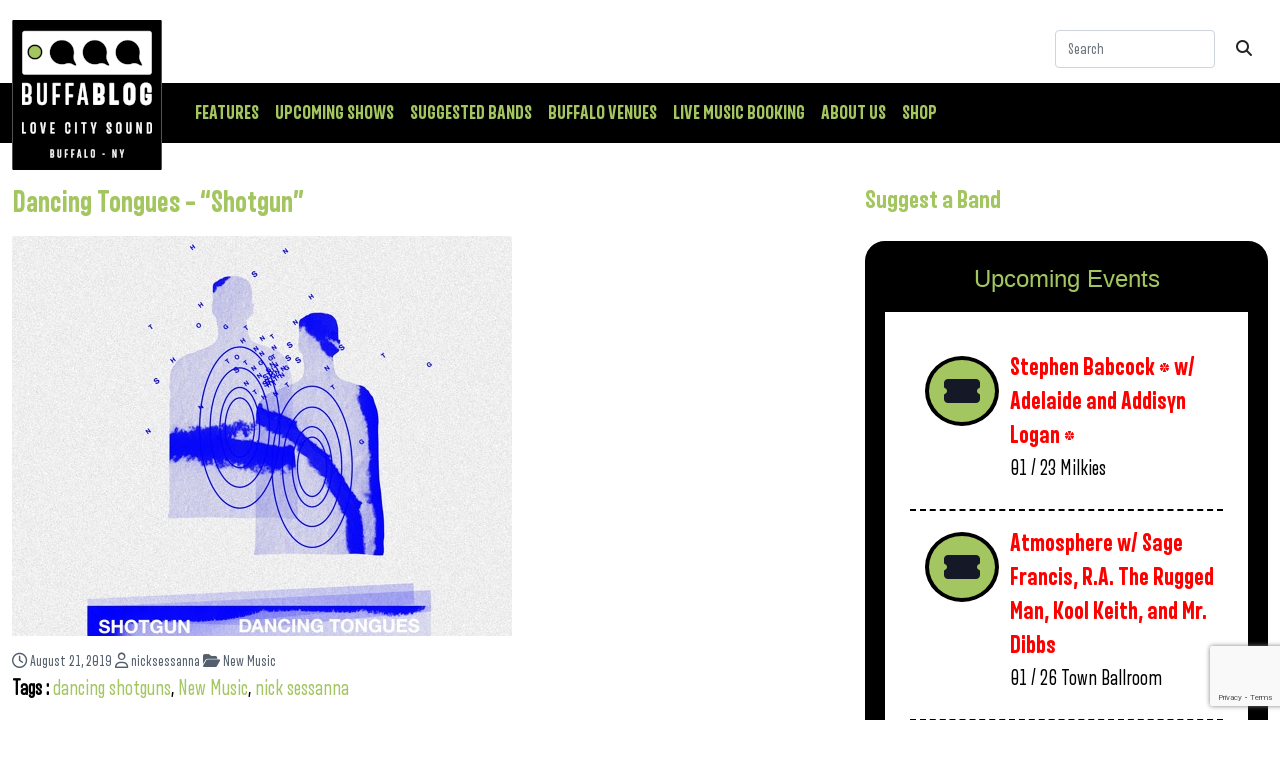

--- FILE ---
content_type: text/html; charset=utf-8
request_url: https://www.google.com/recaptcha/api2/anchor?ar=1&k=6LfSTscqAAAAAHG8dBJuRPxSAZlQukO8y2I5R8Vs&co=aHR0cHM6Ly9idWZmYWJsb2cuY29tOjQ0Mw..&hl=en&v=PoyoqOPhxBO7pBk68S4YbpHZ&size=invisible&anchor-ms=20000&execute-ms=30000&cb=2tr7ju6tn3dm
body_size: 48781
content:
<!DOCTYPE HTML><html dir="ltr" lang="en"><head><meta http-equiv="Content-Type" content="text/html; charset=UTF-8">
<meta http-equiv="X-UA-Compatible" content="IE=edge">
<title>reCAPTCHA</title>
<style type="text/css">
/* cyrillic-ext */
@font-face {
  font-family: 'Roboto';
  font-style: normal;
  font-weight: 400;
  font-stretch: 100%;
  src: url(//fonts.gstatic.com/s/roboto/v48/KFO7CnqEu92Fr1ME7kSn66aGLdTylUAMa3GUBHMdazTgWw.woff2) format('woff2');
  unicode-range: U+0460-052F, U+1C80-1C8A, U+20B4, U+2DE0-2DFF, U+A640-A69F, U+FE2E-FE2F;
}
/* cyrillic */
@font-face {
  font-family: 'Roboto';
  font-style: normal;
  font-weight: 400;
  font-stretch: 100%;
  src: url(//fonts.gstatic.com/s/roboto/v48/KFO7CnqEu92Fr1ME7kSn66aGLdTylUAMa3iUBHMdazTgWw.woff2) format('woff2');
  unicode-range: U+0301, U+0400-045F, U+0490-0491, U+04B0-04B1, U+2116;
}
/* greek-ext */
@font-face {
  font-family: 'Roboto';
  font-style: normal;
  font-weight: 400;
  font-stretch: 100%;
  src: url(//fonts.gstatic.com/s/roboto/v48/KFO7CnqEu92Fr1ME7kSn66aGLdTylUAMa3CUBHMdazTgWw.woff2) format('woff2');
  unicode-range: U+1F00-1FFF;
}
/* greek */
@font-face {
  font-family: 'Roboto';
  font-style: normal;
  font-weight: 400;
  font-stretch: 100%;
  src: url(//fonts.gstatic.com/s/roboto/v48/KFO7CnqEu92Fr1ME7kSn66aGLdTylUAMa3-UBHMdazTgWw.woff2) format('woff2');
  unicode-range: U+0370-0377, U+037A-037F, U+0384-038A, U+038C, U+038E-03A1, U+03A3-03FF;
}
/* math */
@font-face {
  font-family: 'Roboto';
  font-style: normal;
  font-weight: 400;
  font-stretch: 100%;
  src: url(//fonts.gstatic.com/s/roboto/v48/KFO7CnqEu92Fr1ME7kSn66aGLdTylUAMawCUBHMdazTgWw.woff2) format('woff2');
  unicode-range: U+0302-0303, U+0305, U+0307-0308, U+0310, U+0312, U+0315, U+031A, U+0326-0327, U+032C, U+032F-0330, U+0332-0333, U+0338, U+033A, U+0346, U+034D, U+0391-03A1, U+03A3-03A9, U+03B1-03C9, U+03D1, U+03D5-03D6, U+03F0-03F1, U+03F4-03F5, U+2016-2017, U+2034-2038, U+203C, U+2040, U+2043, U+2047, U+2050, U+2057, U+205F, U+2070-2071, U+2074-208E, U+2090-209C, U+20D0-20DC, U+20E1, U+20E5-20EF, U+2100-2112, U+2114-2115, U+2117-2121, U+2123-214F, U+2190, U+2192, U+2194-21AE, U+21B0-21E5, U+21F1-21F2, U+21F4-2211, U+2213-2214, U+2216-22FF, U+2308-230B, U+2310, U+2319, U+231C-2321, U+2336-237A, U+237C, U+2395, U+239B-23B7, U+23D0, U+23DC-23E1, U+2474-2475, U+25AF, U+25B3, U+25B7, U+25BD, U+25C1, U+25CA, U+25CC, U+25FB, U+266D-266F, U+27C0-27FF, U+2900-2AFF, U+2B0E-2B11, U+2B30-2B4C, U+2BFE, U+3030, U+FF5B, U+FF5D, U+1D400-1D7FF, U+1EE00-1EEFF;
}
/* symbols */
@font-face {
  font-family: 'Roboto';
  font-style: normal;
  font-weight: 400;
  font-stretch: 100%;
  src: url(//fonts.gstatic.com/s/roboto/v48/KFO7CnqEu92Fr1ME7kSn66aGLdTylUAMaxKUBHMdazTgWw.woff2) format('woff2');
  unicode-range: U+0001-000C, U+000E-001F, U+007F-009F, U+20DD-20E0, U+20E2-20E4, U+2150-218F, U+2190, U+2192, U+2194-2199, U+21AF, U+21E6-21F0, U+21F3, U+2218-2219, U+2299, U+22C4-22C6, U+2300-243F, U+2440-244A, U+2460-24FF, U+25A0-27BF, U+2800-28FF, U+2921-2922, U+2981, U+29BF, U+29EB, U+2B00-2BFF, U+4DC0-4DFF, U+FFF9-FFFB, U+10140-1018E, U+10190-1019C, U+101A0, U+101D0-101FD, U+102E0-102FB, U+10E60-10E7E, U+1D2C0-1D2D3, U+1D2E0-1D37F, U+1F000-1F0FF, U+1F100-1F1AD, U+1F1E6-1F1FF, U+1F30D-1F30F, U+1F315, U+1F31C, U+1F31E, U+1F320-1F32C, U+1F336, U+1F378, U+1F37D, U+1F382, U+1F393-1F39F, U+1F3A7-1F3A8, U+1F3AC-1F3AF, U+1F3C2, U+1F3C4-1F3C6, U+1F3CA-1F3CE, U+1F3D4-1F3E0, U+1F3ED, U+1F3F1-1F3F3, U+1F3F5-1F3F7, U+1F408, U+1F415, U+1F41F, U+1F426, U+1F43F, U+1F441-1F442, U+1F444, U+1F446-1F449, U+1F44C-1F44E, U+1F453, U+1F46A, U+1F47D, U+1F4A3, U+1F4B0, U+1F4B3, U+1F4B9, U+1F4BB, U+1F4BF, U+1F4C8-1F4CB, U+1F4D6, U+1F4DA, U+1F4DF, U+1F4E3-1F4E6, U+1F4EA-1F4ED, U+1F4F7, U+1F4F9-1F4FB, U+1F4FD-1F4FE, U+1F503, U+1F507-1F50B, U+1F50D, U+1F512-1F513, U+1F53E-1F54A, U+1F54F-1F5FA, U+1F610, U+1F650-1F67F, U+1F687, U+1F68D, U+1F691, U+1F694, U+1F698, U+1F6AD, U+1F6B2, U+1F6B9-1F6BA, U+1F6BC, U+1F6C6-1F6CF, U+1F6D3-1F6D7, U+1F6E0-1F6EA, U+1F6F0-1F6F3, U+1F6F7-1F6FC, U+1F700-1F7FF, U+1F800-1F80B, U+1F810-1F847, U+1F850-1F859, U+1F860-1F887, U+1F890-1F8AD, U+1F8B0-1F8BB, U+1F8C0-1F8C1, U+1F900-1F90B, U+1F93B, U+1F946, U+1F984, U+1F996, U+1F9E9, U+1FA00-1FA6F, U+1FA70-1FA7C, U+1FA80-1FA89, U+1FA8F-1FAC6, U+1FACE-1FADC, U+1FADF-1FAE9, U+1FAF0-1FAF8, U+1FB00-1FBFF;
}
/* vietnamese */
@font-face {
  font-family: 'Roboto';
  font-style: normal;
  font-weight: 400;
  font-stretch: 100%;
  src: url(//fonts.gstatic.com/s/roboto/v48/KFO7CnqEu92Fr1ME7kSn66aGLdTylUAMa3OUBHMdazTgWw.woff2) format('woff2');
  unicode-range: U+0102-0103, U+0110-0111, U+0128-0129, U+0168-0169, U+01A0-01A1, U+01AF-01B0, U+0300-0301, U+0303-0304, U+0308-0309, U+0323, U+0329, U+1EA0-1EF9, U+20AB;
}
/* latin-ext */
@font-face {
  font-family: 'Roboto';
  font-style: normal;
  font-weight: 400;
  font-stretch: 100%;
  src: url(//fonts.gstatic.com/s/roboto/v48/KFO7CnqEu92Fr1ME7kSn66aGLdTylUAMa3KUBHMdazTgWw.woff2) format('woff2');
  unicode-range: U+0100-02BA, U+02BD-02C5, U+02C7-02CC, U+02CE-02D7, U+02DD-02FF, U+0304, U+0308, U+0329, U+1D00-1DBF, U+1E00-1E9F, U+1EF2-1EFF, U+2020, U+20A0-20AB, U+20AD-20C0, U+2113, U+2C60-2C7F, U+A720-A7FF;
}
/* latin */
@font-face {
  font-family: 'Roboto';
  font-style: normal;
  font-weight: 400;
  font-stretch: 100%;
  src: url(//fonts.gstatic.com/s/roboto/v48/KFO7CnqEu92Fr1ME7kSn66aGLdTylUAMa3yUBHMdazQ.woff2) format('woff2');
  unicode-range: U+0000-00FF, U+0131, U+0152-0153, U+02BB-02BC, U+02C6, U+02DA, U+02DC, U+0304, U+0308, U+0329, U+2000-206F, U+20AC, U+2122, U+2191, U+2193, U+2212, U+2215, U+FEFF, U+FFFD;
}
/* cyrillic-ext */
@font-face {
  font-family: 'Roboto';
  font-style: normal;
  font-weight: 500;
  font-stretch: 100%;
  src: url(//fonts.gstatic.com/s/roboto/v48/KFO7CnqEu92Fr1ME7kSn66aGLdTylUAMa3GUBHMdazTgWw.woff2) format('woff2');
  unicode-range: U+0460-052F, U+1C80-1C8A, U+20B4, U+2DE0-2DFF, U+A640-A69F, U+FE2E-FE2F;
}
/* cyrillic */
@font-face {
  font-family: 'Roboto';
  font-style: normal;
  font-weight: 500;
  font-stretch: 100%;
  src: url(//fonts.gstatic.com/s/roboto/v48/KFO7CnqEu92Fr1ME7kSn66aGLdTylUAMa3iUBHMdazTgWw.woff2) format('woff2');
  unicode-range: U+0301, U+0400-045F, U+0490-0491, U+04B0-04B1, U+2116;
}
/* greek-ext */
@font-face {
  font-family: 'Roboto';
  font-style: normal;
  font-weight: 500;
  font-stretch: 100%;
  src: url(//fonts.gstatic.com/s/roboto/v48/KFO7CnqEu92Fr1ME7kSn66aGLdTylUAMa3CUBHMdazTgWw.woff2) format('woff2');
  unicode-range: U+1F00-1FFF;
}
/* greek */
@font-face {
  font-family: 'Roboto';
  font-style: normal;
  font-weight: 500;
  font-stretch: 100%;
  src: url(//fonts.gstatic.com/s/roboto/v48/KFO7CnqEu92Fr1ME7kSn66aGLdTylUAMa3-UBHMdazTgWw.woff2) format('woff2');
  unicode-range: U+0370-0377, U+037A-037F, U+0384-038A, U+038C, U+038E-03A1, U+03A3-03FF;
}
/* math */
@font-face {
  font-family: 'Roboto';
  font-style: normal;
  font-weight: 500;
  font-stretch: 100%;
  src: url(//fonts.gstatic.com/s/roboto/v48/KFO7CnqEu92Fr1ME7kSn66aGLdTylUAMawCUBHMdazTgWw.woff2) format('woff2');
  unicode-range: U+0302-0303, U+0305, U+0307-0308, U+0310, U+0312, U+0315, U+031A, U+0326-0327, U+032C, U+032F-0330, U+0332-0333, U+0338, U+033A, U+0346, U+034D, U+0391-03A1, U+03A3-03A9, U+03B1-03C9, U+03D1, U+03D5-03D6, U+03F0-03F1, U+03F4-03F5, U+2016-2017, U+2034-2038, U+203C, U+2040, U+2043, U+2047, U+2050, U+2057, U+205F, U+2070-2071, U+2074-208E, U+2090-209C, U+20D0-20DC, U+20E1, U+20E5-20EF, U+2100-2112, U+2114-2115, U+2117-2121, U+2123-214F, U+2190, U+2192, U+2194-21AE, U+21B0-21E5, U+21F1-21F2, U+21F4-2211, U+2213-2214, U+2216-22FF, U+2308-230B, U+2310, U+2319, U+231C-2321, U+2336-237A, U+237C, U+2395, U+239B-23B7, U+23D0, U+23DC-23E1, U+2474-2475, U+25AF, U+25B3, U+25B7, U+25BD, U+25C1, U+25CA, U+25CC, U+25FB, U+266D-266F, U+27C0-27FF, U+2900-2AFF, U+2B0E-2B11, U+2B30-2B4C, U+2BFE, U+3030, U+FF5B, U+FF5D, U+1D400-1D7FF, U+1EE00-1EEFF;
}
/* symbols */
@font-face {
  font-family: 'Roboto';
  font-style: normal;
  font-weight: 500;
  font-stretch: 100%;
  src: url(//fonts.gstatic.com/s/roboto/v48/KFO7CnqEu92Fr1ME7kSn66aGLdTylUAMaxKUBHMdazTgWw.woff2) format('woff2');
  unicode-range: U+0001-000C, U+000E-001F, U+007F-009F, U+20DD-20E0, U+20E2-20E4, U+2150-218F, U+2190, U+2192, U+2194-2199, U+21AF, U+21E6-21F0, U+21F3, U+2218-2219, U+2299, U+22C4-22C6, U+2300-243F, U+2440-244A, U+2460-24FF, U+25A0-27BF, U+2800-28FF, U+2921-2922, U+2981, U+29BF, U+29EB, U+2B00-2BFF, U+4DC0-4DFF, U+FFF9-FFFB, U+10140-1018E, U+10190-1019C, U+101A0, U+101D0-101FD, U+102E0-102FB, U+10E60-10E7E, U+1D2C0-1D2D3, U+1D2E0-1D37F, U+1F000-1F0FF, U+1F100-1F1AD, U+1F1E6-1F1FF, U+1F30D-1F30F, U+1F315, U+1F31C, U+1F31E, U+1F320-1F32C, U+1F336, U+1F378, U+1F37D, U+1F382, U+1F393-1F39F, U+1F3A7-1F3A8, U+1F3AC-1F3AF, U+1F3C2, U+1F3C4-1F3C6, U+1F3CA-1F3CE, U+1F3D4-1F3E0, U+1F3ED, U+1F3F1-1F3F3, U+1F3F5-1F3F7, U+1F408, U+1F415, U+1F41F, U+1F426, U+1F43F, U+1F441-1F442, U+1F444, U+1F446-1F449, U+1F44C-1F44E, U+1F453, U+1F46A, U+1F47D, U+1F4A3, U+1F4B0, U+1F4B3, U+1F4B9, U+1F4BB, U+1F4BF, U+1F4C8-1F4CB, U+1F4D6, U+1F4DA, U+1F4DF, U+1F4E3-1F4E6, U+1F4EA-1F4ED, U+1F4F7, U+1F4F9-1F4FB, U+1F4FD-1F4FE, U+1F503, U+1F507-1F50B, U+1F50D, U+1F512-1F513, U+1F53E-1F54A, U+1F54F-1F5FA, U+1F610, U+1F650-1F67F, U+1F687, U+1F68D, U+1F691, U+1F694, U+1F698, U+1F6AD, U+1F6B2, U+1F6B9-1F6BA, U+1F6BC, U+1F6C6-1F6CF, U+1F6D3-1F6D7, U+1F6E0-1F6EA, U+1F6F0-1F6F3, U+1F6F7-1F6FC, U+1F700-1F7FF, U+1F800-1F80B, U+1F810-1F847, U+1F850-1F859, U+1F860-1F887, U+1F890-1F8AD, U+1F8B0-1F8BB, U+1F8C0-1F8C1, U+1F900-1F90B, U+1F93B, U+1F946, U+1F984, U+1F996, U+1F9E9, U+1FA00-1FA6F, U+1FA70-1FA7C, U+1FA80-1FA89, U+1FA8F-1FAC6, U+1FACE-1FADC, U+1FADF-1FAE9, U+1FAF0-1FAF8, U+1FB00-1FBFF;
}
/* vietnamese */
@font-face {
  font-family: 'Roboto';
  font-style: normal;
  font-weight: 500;
  font-stretch: 100%;
  src: url(//fonts.gstatic.com/s/roboto/v48/KFO7CnqEu92Fr1ME7kSn66aGLdTylUAMa3OUBHMdazTgWw.woff2) format('woff2');
  unicode-range: U+0102-0103, U+0110-0111, U+0128-0129, U+0168-0169, U+01A0-01A1, U+01AF-01B0, U+0300-0301, U+0303-0304, U+0308-0309, U+0323, U+0329, U+1EA0-1EF9, U+20AB;
}
/* latin-ext */
@font-face {
  font-family: 'Roboto';
  font-style: normal;
  font-weight: 500;
  font-stretch: 100%;
  src: url(//fonts.gstatic.com/s/roboto/v48/KFO7CnqEu92Fr1ME7kSn66aGLdTylUAMa3KUBHMdazTgWw.woff2) format('woff2');
  unicode-range: U+0100-02BA, U+02BD-02C5, U+02C7-02CC, U+02CE-02D7, U+02DD-02FF, U+0304, U+0308, U+0329, U+1D00-1DBF, U+1E00-1E9F, U+1EF2-1EFF, U+2020, U+20A0-20AB, U+20AD-20C0, U+2113, U+2C60-2C7F, U+A720-A7FF;
}
/* latin */
@font-face {
  font-family: 'Roboto';
  font-style: normal;
  font-weight: 500;
  font-stretch: 100%;
  src: url(//fonts.gstatic.com/s/roboto/v48/KFO7CnqEu92Fr1ME7kSn66aGLdTylUAMa3yUBHMdazQ.woff2) format('woff2');
  unicode-range: U+0000-00FF, U+0131, U+0152-0153, U+02BB-02BC, U+02C6, U+02DA, U+02DC, U+0304, U+0308, U+0329, U+2000-206F, U+20AC, U+2122, U+2191, U+2193, U+2212, U+2215, U+FEFF, U+FFFD;
}
/* cyrillic-ext */
@font-face {
  font-family: 'Roboto';
  font-style: normal;
  font-weight: 900;
  font-stretch: 100%;
  src: url(//fonts.gstatic.com/s/roboto/v48/KFO7CnqEu92Fr1ME7kSn66aGLdTylUAMa3GUBHMdazTgWw.woff2) format('woff2');
  unicode-range: U+0460-052F, U+1C80-1C8A, U+20B4, U+2DE0-2DFF, U+A640-A69F, U+FE2E-FE2F;
}
/* cyrillic */
@font-face {
  font-family: 'Roboto';
  font-style: normal;
  font-weight: 900;
  font-stretch: 100%;
  src: url(//fonts.gstatic.com/s/roboto/v48/KFO7CnqEu92Fr1ME7kSn66aGLdTylUAMa3iUBHMdazTgWw.woff2) format('woff2');
  unicode-range: U+0301, U+0400-045F, U+0490-0491, U+04B0-04B1, U+2116;
}
/* greek-ext */
@font-face {
  font-family: 'Roboto';
  font-style: normal;
  font-weight: 900;
  font-stretch: 100%;
  src: url(//fonts.gstatic.com/s/roboto/v48/KFO7CnqEu92Fr1ME7kSn66aGLdTylUAMa3CUBHMdazTgWw.woff2) format('woff2');
  unicode-range: U+1F00-1FFF;
}
/* greek */
@font-face {
  font-family: 'Roboto';
  font-style: normal;
  font-weight: 900;
  font-stretch: 100%;
  src: url(//fonts.gstatic.com/s/roboto/v48/KFO7CnqEu92Fr1ME7kSn66aGLdTylUAMa3-UBHMdazTgWw.woff2) format('woff2');
  unicode-range: U+0370-0377, U+037A-037F, U+0384-038A, U+038C, U+038E-03A1, U+03A3-03FF;
}
/* math */
@font-face {
  font-family: 'Roboto';
  font-style: normal;
  font-weight: 900;
  font-stretch: 100%;
  src: url(//fonts.gstatic.com/s/roboto/v48/KFO7CnqEu92Fr1ME7kSn66aGLdTylUAMawCUBHMdazTgWw.woff2) format('woff2');
  unicode-range: U+0302-0303, U+0305, U+0307-0308, U+0310, U+0312, U+0315, U+031A, U+0326-0327, U+032C, U+032F-0330, U+0332-0333, U+0338, U+033A, U+0346, U+034D, U+0391-03A1, U+03A3-03A9, U+03B1-03C9, U+03D1, U+03D5-03D6, U+03F0-03F1, U+03F4-03F5, U+2016-2017, U+2034-2038, U+203C, U+2040, U+2043, U+2047, U+2050, U+2057, U+205F, U+2070-2071, U+2074-208E, U+2090-209C, U+20D0-20DC, U+20E1, U+20E5-20EF, U+2100-2112, U+2114-2115, U+2117-2121, U+2123-214F, U+2190, U+2192, U+2194-21AE, U+21B0-21E5, U+21F1-21F2, U+21F4-2211, U+2213-2214, U+2216-22FF, U+2308-230B, U+2310, U+2319, U+231C-2321, U+2336-237A, U+237C, U+2395, U+239B-23B7, U+23D0, U+23DC-23E1, U+2474-2475, U+25AF, U+25B3, U+25B7, U+25BD, U+25C1, U+25CA, U+25CC, U+25FB, U+266D-266F, U+27C0-27FF, U+2900-2AFF, U+2B0E-2B11, U+2B30-2B4C, U+2BFE, U+3030, U+FF5B, U+FF5D, U+1D400-1D7FF, U+1EE00-1EEFF;
}
/* symbols */
@font-face {
  font-family: 'Roboto';
  font-style: normal;
  font-weight: 900;
  font-stretch: 100%;
  src: url(//fonts.gstatic.com/s/roboto/v48/KFO7CnqEu92Fr1ME7kSn66aGLdTylUAMaxKUBHMdazTgWw.woff2) format('woff2');
  unicode-range: U+0001-000C, U+000E-001F, U+007F-009F, U+20DD-20E0, U+20E2-20E4, U+2150-218F, U+2190, U+2192, U+2194-2199, U+21AF, U+21E6-21F0, U+21F3, U+2218-2219, U+2299, U+22C4-22C6, U+2300-243F, U+2440-244A, U+2460-24FF, U+25A0-27BF, U+2800-28FF, U+2921-2922, U+2981, U+29BF, U+29EB, U+2B00-2BFF, U+4DC0-4DFF, U+FFF9-FFFB, U+10140-1018E, U+10190-1019C, U+101A0, U+101D0-101FD, U+102E0-102FB, U+10E60-10E7E, U+1D2C0-1D2D3, U+1D2E0-1D37F, U+1F000-1F0FF, U+1F100-1F1AD, U+1F1E6-1F1FF, U+1F30D-1F30F, U+1F315, U+1F31C, U+1F31E, U+1F320-1F32C, U+1F336, U+1F378, U+1F37D, U+1F382, U+1F393-1F39F, U+1F3A7-1F3A8, U+1F3AC-1F3AF, U+1F3C2, U+1F3C4-1F3C6, U+1F3CA-1F3CE, U+1F3D4-1F3E0, U+1F3ED, U+1F3F1-1F3F3, U+1F3F5-1F3F7, U+1F408, U+1F415, U+1F41F, U+1F426, U+1F43F, U+1F441-1F442, U+1F444, U+1F446-1F449, U+1F44C-1F44E, U+1F453, U+1F46A, U+1F47D, U+1F4A3, U+1F4B0, U+1F4B3, U+1F4B9, U+1F4BB, U+1F4BF, U+1F4C8-1F4CB, U+1F4D6, U+1F4DA, U+1F4DF, U+1F4E3-1F4E6, U+1F4EA-1F4ED, U+1F4F7, U+1F4F9-1F4FB, U+1F4FD-1F4FE, U+1F503, U+1F507-1F50B, U+1F50D, U+1F512-1F513, U+1F53E-1F54A, U+1F54F-1F5FA, U+1F610, U+1F650-1F67F, U+1F687, U+1F68D, U+1F691, U+1F694, U+1F698, U+1F6AD, U+1F6B2, U+1F6B9-1F6BA, U+1F6BC, U+1F6C6-1F6CF, U+1F6D3-1F6D7, U+1F6E0-1F6EA, U+1F6F0-1F6F3, U+1F6F7-1F6FC, U+1F700-1F7FF, U+1F800-1F80B, U+1F810-1F847, U+1F850-1F859, U+1F860-1F887, U+1F890-1F8AD, U+1F8B0-1F8BB, U+1F8C0-1F8C1, U+1F900-1F90B, U+1F93B, U+1F946, U+1F984, U+1F996, U+1F9E9, U+1FA00-1FA6F, U+1FA70-1FA7C, U+1FA80-1FA89, U+1FA8F-1FAC6, U+1FACE-1FADC, U+1FADF-1FAE9, U+1FAF0-1FAF8, U+1FB00-1FBFF;
}
/* vietnamese */
@font-face {
  font-family: 'Roboto';
  font-style: normal;
  font-weight: 900;
  font-stretch: 100%;
  src: url(//fonts.gstatic.com/s/roboto/v48/KFO7CnqEu92Fr1ME7kSn66aGLdTylUAMa3OUBHMdazTgWw.woff2) format('woff2');
  unicode-range: U+0102-0103, U+0110-0111, U+0128-0129, U+0168-0169, U+01A0-01A1, U+01AF-01B0, U+0300-0301, U+0303-0304, U+0308-0309, U+0323, U+0329, U+1EA0-1EF9, U+20AB;
}
/* latin-ext */
@font-face {
  font-family: 'Roboto';
  font-style: normal;
  font-weight: 900;
  font-stretch: 100%;
  src: url(//fonts.gstatic.com/s/roboto/v48/KFO7CnqEu92Fr1ME7kSn66aGLdTylUAMa3KUBHMdazTgWw.woff2) format('woff2');
  unicode-range: U+0100-02BA, U+02BD-02C5, U+02C7-02CC, U+02CE-02D7, U+02DD-02FF, U+0304, U+0308, U+0329, U+1D00-1DBF, U+1E00-1E9F, U+1EF2-1EFF, U+2020, U+20A0-20AB, U+20AD-20C0, U+2113, U+2C60-2C7F, U+A720-A7FF;
}
/* latin */
@font-face {
  font-family: 'Roboto';
  font-style: normal;
  font-weight: 900;
  font-stretch: 100%;
  src: url(//fonts.gstatic.com/s/roboto/v48/KFO7CnqEu92Fr1ME7kSn66aGLdTylUAMa3yUBHMdazQ.woff2) format('woff2');
  unicode-range: U+0000-00FF, U+0131, U+0152-0153, U+02BB-02BC, U+02C6, U+02DA, U+02DC, U+0304, U+0308, U+0329, U+2000-206F, U+20AC, U+2122, U+2191, U+2193, U+2212, U+2215, U+FEFF, U+FFFD;
}

</style>
<link rel="stylesheet" type="text/css" href="https://www.gstatic.com/recaptcha/releases/PoyoqOPhxBO7pBk68S4YbpHZ/styles__ltr.css">
<script nonce="qZGAC8J4sWIHZv3VuqIydw" type="text/javascript">window['__recaptcha_api'] = 'https://www.google.com/recaptcha/api2/';</script>
<script type="text/javascript" src="https://www.gstatic.com/recaptcha/releases/PoyoqOPhxBO7pBk68S4YbpHZ/recaptcha__en.js" nonce="qZGAC8J4sWIHZv3VuqIydw">
      
    </script></head>
<body><div id="rc-anchor-alert" class="rc-anchor-alert"></div>
<input type="hidden" id="recaptcha-token" value="[base64]">
<script type="text/javascript" nonce="qZGAC8J4sWIHZv3VuqIydw">
      recaptcha.anchor.Main.init("[\x22ainput\x22,[\x22bgdata\x22,\x22\x22,\[base64]/[base64]/bmV3IFpbdF0obVswXSk6Sz09Mj9uZXcgWlt0XShtWzBdLG1bMV0pOks9PTM/bmV3IFpbdF0obVswXSxtWzFdLG1bMl0pOks9PTQ/[base64]/[base64]/[base64]/[base64]/[base64]/[base64]/[base64]/[base64]/[base64]/[base64]/[base64]/[base64]/[base64]/[base64]\\u003d\\u003d\x22,\[base64]\\u003d\\u003d\x22,\x22w5/Dv8KRV1nCosKqw7XDrSLChXrDiQTCjTc8wr3Cq8Kaw6DDhzcaNW1PwpxGXMKTwrY2wrPDpz7Dqg3DvV5gbjrCtsKRw5rDocOhaj7DhHLCqGvDuSDCtcKyXsKsL8OJwpZCK8KSw5BwVsKZwrY/S8ODw5JgR2RlfELCjMOhHT7CsDnDp1fDsh3DsHBVN8KEWAoNw43DqsKEw5FuwoxoDsOyYAnDpy7CmMKAw6hjdF3DjMOOwogVcsORwrjDqMKmYMOAwpvCgQY/woTDlUlaCMOqwpnCvcOuIcKbCcOpw5YOd8KTw4BTRsOIwqPDhRjCtcKeJWPCrsKpUMOcIcOHw57Dg8OzcizDm8OfwoDCp8OscsKiwqXDncO4w4l5wrAXExs+w4VYRnwKQi/Dp3/DnMO4OsKNYsOWw7c/GsOpK8KAw5oGwoPCgsKmw7nDkQzDt8OoWcKAfD9oXQHDscOGHsOUw63Dn8KawpZ4w4zDqQ40DEzChSYtb0QAHn0Bw74BOcOlwplLHhzCgBjDlcOdwp1ZwrxyNsKyJVHDozEGbsK+QydGw5rCmcOOd8KaYUFEw7tKMm/Ch8OHSBzDlwlcwqzCqMK+w7o6w5PDscKzTMO3UV7DuWXCr8OKw6vCvUEMwpzDmMOrwrPDkjgBwoFKw7cVdcKgMcKTwrzDoGdpw74twrnDiCk1wojDoMKKRyDDm8O8P8OPOTIKL17CujVqwo/DlcO8WsOuwpzClsOcKgIYw5NIwocIfsOCKcKwEAgEO8ORalMuw5EoDMO6w4zCt0IIWMK0XsOXJsK/w5gAwog1wovDmMO9w73CtjUBS1HCr8K5w6Aow6UgKw3DjBPDlMO9FAjDnMKzwo/CrsKcw5rDsR4+TncTw7pjwqzDmMKrwrEVGMOzwrTDng9WwpDCi1XDujvDjcKrw5o/wqgpbnpowqZWIMKPwpISW2XCoCvCjHR2w6trwpdrH3DDpxDDqsK5woBoIcOwwq/[base64]/[base64]/[base64]/DscKCwrbCicKDwr1awrFnw5XDjV56wq3Do3wTw4zDp8K8wrcnw7TDngApwp/[base64]/aMKmWi3CvsOiKsOXC8KKwoxsw7rCpxvChsKPUMO6QcOlwrkCDMOnw7ZRwrbDkcODVUsJdcKsw7VaQcKvXDvDoMOxwpRXZcKdw6XCkRrDuQMvwqUywqZ1e8OCUMOWPxbDl1s/RMO5wqbCjMKsw7HDrcOZw7vDrwXDsW3CpsKdw6jCusKNwqjDghvDm8K/SMOcSiPCisOvwqXDtcKaw4LCmcOnw65UbcKsw6pgRSV1w7YJw75eAMKowqjCqlrDicK/[base64]/E8Kww5jCgMOTHxlQA1PCp2AuwrjDnl9+w5XCi2jCknt/[base64]/w6gdJSYCbMKSwpjDtsO2w6Jlw5cnw43DrsKoGcOSwpsCa8O7wokpw4jCjsOgw7lpBMKjC8OzI8OMw5tTw5Y4w41Gw67DlHYdw4fCpMOew7p5MsK6Fg3CkcKXeT/ChHzDqcODw4TCsXY/w4/DgsOdXMO+PcKHwpwNGCBlw47CgcKowoA9NmzDjMKJw47Cg2ogwqPDi8ObCw/DqcKdJWnCrMObH2XCgEsnw6DCkTfDhnJlw6ZmZcKAGkB6wrvCi8Kww4vCssK2wrvDt3xiP8Kaw43ClcK5LVRWw7PDhEt9w4/DuUtuw5PChMOSUGLDhzPCmcKUIl8vw4vCssKyw50WwpbDmMO+w7x0w6jCtsK5M3VzbQAUBsKrw7vDtU88w78BMX/[base64]/DusK4wrvCuk7DkMOfSsKHAsKkH8K0w6/DlMKSw7jDoyPClid7HlBzC3zDsMOHBcOXLMKVKMKcwoo6BkANUDnCuzHDtk14woDChXg7QcOWwqfDmsKiwodkw6ZqworDnMKKwrTCg8OUOsKrw5fDjMO6wr8fdBjCkcKtw6/Cj8O+KjbDjcOXw4bDrcOKMybDmzAawq9fBMKqwpjDtQJNwrh+esK9LGECHyp+w5XDox8rFcOSNcOBAHJmSn9LLMOfw63CgsK/UcKDJjRbPVTCihk8cBjChsKbwoHCh0fCqH/DqcOkwofCqyHDngfCoMOJDsKZGcKfwpzDtsK4YsKJTsKAwobChiHCqhrCr0UQwpfCisK1DVd5wrTDsEdRw40Tw4NXwo93IXFswqkvw6VPaT5UVULDhU7Dv8OiKyJnwphYWyPCvi0hXsO6RMONw7zCvXTCnsKLwq3CgcO7Y8OIXSfCugN6w6/[base64]/DtMKZWTZDwoTDlGFzGsOawqdCwq3Ck8ONw74mw6tgwpPCo2hmcD/DiMKwEwMUw6jCqsKsAzlnwpbCkHHCk0QuORLCrVQEPTLCjXfCnh96GWjCjMOMw5/ChAjCiGsXQcOSw5olLcO4wo0iw5HCvMOVMSl7woPCr1zDnknCl2LCnT53EsODbcKWwq4gw7rCnwktwojChsK2w7TCiDDCmDRGEy7CuMOdwqI2PkJUUcKmw6bDqjPDiTFVcCfDmcKuw6fCoMOAb8O5w6/Ctwkjw41IYHUqI2DDlsOzfcKfw5B7w6rChinDu1XDgX1+bMKoR08iSEJdVcKYJ8Oew5jCoynCqsKMw4xnwqbDli/DnMO3BsOKGcOWMS9xVmhYw7UZUCHCscKhQjNuw5HDrnkdTcOzZVTDuDnDglIFfsODPjLDnMOmwoTCskcTwpHDpypuG8OtKlgvfHfCucO8wpZCIG/DksO8w6/[base64]/DmsK6cBrDmADDghrDsHfClsKgPsO4EwHDhsOFBMKhw7dyCwPDvl3DpzrCoA0Zw7DClhw3wo7ChMKhwoRxwqJRDlPDrcKVwoMSF0EbfcKEwr/DkcK4CsOgMMKfwpw2FsOBw63Dt8O1BDBpw4fCog13aw9cw5TCnMOtPMORbTPDlXE7wrJUHRDCgMOsw48USzoZV8OYwrobJcOXDsKdw4JzwoF+TQHCrGxiwoPCrcKLEWEEw7Ylwp87RMK5w57CpXTDicOwZsOkwobCmwZ1KRLDlsOowq7CoU/DvkEDw7psFkTChsOjwrAyQsO7M8KfLmFKw6vDtlQJw4pyV1vDv8KfCEVawpVwwpzDpsKHw4gMwoDCs8OERsKpw4EAdBpYFCJsQsO2EcONw5kywrsYw7llRsOtXgMxVhUAwobDkQjDmcK9OCEgCVdOw4PDvWZ7fx1qaDnCil7CkDQ/[base64]/DoMO7GQfCgRfCpcO4wqXCiWt3WcOsw7nDuHUlLFvChE5Mw4RhKMO5w4IRVE/[base64]/Dq8KLVkhwZXoOLxYxb8ODworCh8Kgw7JvcFciQMKsw4Yqd2PCullePE3DuiNbPlcowp/DosKsECpAw6hyw5NywrjDkQfDlMOiDXzCn8Oow6JRwoMVwqJ/w5fCkhN2PcKdYcKGwqJbw5sjKMOaSQ8HBmTCmATDsMOOw73Dh39ew5zCkFLDhMK8KmPCjcK+CMKpw5c/IV3Cv14hcFXDrsKjeMOWwowNw4xcfQtCwozCjsKBPsOew5hWwrXDt8KKdMO8CyokwpR/dsKRwoHDmhvCjsK/MsOqXXXCpHFWDMKXwoUMw6fChMOdJ2UZdH9EwqNhwpktDsK7w7cdwonDr2xZwoDDjmBlwo7CizJbSMOrw53Dm8K2w7nDjCFTHG/Ch8ODYy9WYMKZeR/CkWnClMO6bWbCjwYbd3DDkWfCj8OfwrzCgMOmBFXDjT0twozCpj5DwoLDo8Kjwo5+w7/Djj9sBDHDqsO4wrR9HMOxw7HDm07DrcKBbxLCrBZ2wrPCtcOmwq0vw4VHOcK5CElpfMK0w74BesOPZsOHwoTCmMK0w7fDmhUVM8KxMMOjbkbCsElpwqkQwowiRMKrwpTCuijCkFNPTcKSa8KiwpsUGXMcLCEMecOKwoHCggXDq8Kqwp/CrDADKw82QTEmw7glw7rDr09HwovDoUvCiEjDrMOGHMKnIsKMwrxcOSPDg8KpMlfDhMOWwqDDnAnDjGIVwq/CgSoJwpjDuz/DlMOTw5VVwp7DkMOGw7VKwoEFwphVw7ExGMK0E8KGZE/Do8KhOFkNX8KSw4suw4/ClWXCrT1Pw6DCvMOXwoFmGMKFEVDDm8OIGsOecQXCrFXDmMKUCyBrWB3Dn8OfdRHCksOHwpfDmwzCp0XCkMKQwqtiAD8PFMOnWVR+w7sVw6UpesKyw6dOelbDnsOQw73DnMKwX8OjwqNhXwzCj3/[base64]/Cpg3CoQfDnwvCp8KOIsKwfcKTw4bCrklnSmLCicO/[base64]/DhDfDlsO+YT0OGMKGwplFw508w4HDlQJlw7R+J8K6WzXChMOKNcOyTk7CqCrCuFUDAmg7JcODE8Oqw6VDw6VnBcK4w4XDrXJbZXvDvsK0wqxdCcOkIlXCqMO5wpvCrcKMwpVawqN1GH9fEwTCtyzCtjnDl1rCtsKrfsOfUcO/TFnCncOLTQzClHZxcAHDpsKyHsKywpsREnYgRMOtXcKywrYaWsKcw7PDtFEtOi/ClBhzwoY/wrPCh1rCsXBTw6JWwqzCr3LCi8OlccK8wqjCrgBuw6rCrUt8X8O+eUg6wq5lwp4YwoNEw6poNsOkYsKICcOAe8OKaMOHw53Dtk/Cm2fCicKAwqTDlsKKbFTDtxABwrLDnMOVwqvCusKaETtNwoN0wrTCpRYLD8KFw6jDmAgzwrxww7IoacOSwqHDi1gWZnNtC8KKIsOgwqcYHcOlWG/Ck8KnO8ORM8OWwrcQV8K4bsK1w494Sx/CpQLDngRtw5hsQ2fDssK6eMKFw543X8KVVsKTHmPCmsO5YcKiw6TCtsKDPU5EwqFPwqrDsG1CwrXDvRlgworCj8KhCEllLT87TsO0MljCiwRvYRN0PDnDkynClcOMH28+w61AGMKLDcKZXcOzwpxtw6LDvFNKYxzCkDoGYyduwqFNYW/Dj8OzCFLDrzBJwrFsCAAFwpDDsMOyw67Dj8Oww4NSw4jDjitDwp/[base64]/[base64]/[base64]/CkMOLwrx+dcOndcOxD37CiMK3w7YGw55VOkBbQ8KxwoYQw4Yqwr8ndcKtw5MOwpZHF8OVfMOzwrFFwoLDtX3CgcKTwo7Ct8O8Skk0ScOINAfDt8K4w7hPwr/CocOFLcKRwrPCnMO2wqEHZMKBw4MiX2DDtjYEZ8Kjw6LDi8OQw78/dkTDpDnDt8ODTF7DhQN3RcKLJHTDgcOGSMOPHsO0w7V2PsOyw6zCqcOQwoXDjxlANAHDkgUNw6lbw5kGWcKXwr3CrcO1w6M+w4TCsDwNw4LDnMKIwpjDqGItwqRdwr95GcKnw5fCkwvCpX7Cg8OqccKawp/DrcKMLsORwrHCncO2wrkSw6BDelPDqsOHMiF2wqbCvcOiwqvDicK2wqx5wq7DkcOYwpMVw4vCgMOww6nCg8OtLREVTXbDtcK4R8OPJgjDqFxpOVnCtQ57w5zCtXLCicOjwrQewowWUH1jXcKFw54kAV12w7TCpzYjw6zDqMO/TxFywowCw5XDsMO2GcOhw6vDmkEAw4XDn8OgVnPCi8KUw5XCuDEHOlZzw7tgDsKKTSLCuSPDncKNLsKbJsOOwo3DozTCmcO9R8KzwpXDrsK4IcO0wpRwwqvDnAtFLMKswqtDNS/Cs3vDvMKnwqvDvMOjw4tpwrzCv1RuI8Okw7R8woxYw55ww5jCmsKCFcKiwpvDjMKef3gYZhzCuWBvEsKqwoURcWc1REfDtnfDv8KLw74dPcKHwqkZZMOlw6jDu8KFWsKKwrVkwpouwpvCqEzCuSzDn8OrLsK/dMKrw5XDvmtEMWQYwojDhsOwV8OSwqAsMsO4XRLChsK7w4vCqjLCu8KOw6PCmsOJHsOwVzhNQ8KoHC8lwpFXw4HDkxhLwpJuw4cdBAfDiMK3w7JCF8KJw4LCgHgMQsODw6DCnWHCkx1yw6YHwopNKcKNCnMqwpLDq8OJTSJRw7RBw5/[base64]/CpcOwwpbDiQLCrsKuTDYlw6HDtgsXZxN4STMXXxxaw7LDgXtTKcOJT8OjUGZEY8K8w7LCmnlWSzXClCpKWH11CH3DgGfDlg/[base64]/[base64]/CqsKNHDVFw63CssKeF0DCksO4wqrDpMOpw4HCg8Ocw6c2w67CpcKNX8OqTcOANFfDjHXCqsKNQgnCu8KRwojDi8OLM1I7F10Ow5NlwpFRw6Rlwrt5Lk/CoUDDnmTCnklpe8OPCwATwp8lw5nDuSLCtMOSwq5KZMKBYxrDjQfCtMKQbkLCoE7DqAIuf8KPfV0CG0rDsMKEwpxJwoMhRMO/woPCmGXDocOFw4YhwqzCqXnDtjRnbQ7CuEoUUcKBPsK4PsORQ8OnJsORaHfDpcK6FcKow53DtcKsDsOww7FWLi7DoHHCknvCsMOcwrEKCVPCpWrCmgdJw49Dw68CwrR9ZmcNwoQzEcKIw7VFwpRaJ3PCqcORw7/DqcO1wo0cRT7ChTAqK8KzXMO3w5ZQwofDscKFJcO/[base64]/[base64]/[base64]/HsOgw7vCrig/BcK4JcKnwqXCjVYqcWzChABrOcK/VcKawr4PKRrDl8O7KCgybDgtHzQaHsKzDGzDnjXCqGIvwpzCi0tew4UYwoHDlX/DjAtbFyLDjMK0RnzDqSgGw5/DuWTCg8KZcsOjMR5HwqvCgRHClkcDwonDusOmdcKQNMOUwqDDmcOfQHlNCkrCh8O5OQbCqMKGKcKMCMKNXQnCt1ZgwqzDkGXCs1/DuDY+woDDjMKGwrLDjUFwZsOmw6plAy8Pwq17w4kGOMK1w5oHwowwLl1jwr5HfsOaw7rDu8OEwqwCKMOMw5PDpsOdwrIFMznCqMKpacK7bQnDrQoqwpDCpBTCkwhwwpLCqsOcLsKnAQXCpcKRwpY4PMO3wrLDkAx/w7QBA8ODEcOJw67Dt8KDBsKfwpBCVMO8O8OFMF1zwo7DuwjDrTjCry/[base64]/UUXCugZ1On7DtMKQJDsvwqHCocKgeGdWY8KXT2HDr8KAbWXDlMKbwqheN2dEM8OxPcKOTzZoN33Ds37Cmy8fw4TDjMKEwpBHUgjCi310L8K9w6rCmzPCp3TCpMKGY8KiwqsXFcKRIyIRw5k8M8O7c0A5wqvDlDcDZjsFw7rDikx9wrIdwrpDYxg/DcK5w6NLw6tUf8KVw5g3FsKbI8KHFg/Cs8OUIycRw7zCqcOBI10uLW/DrMKyw7w4Egw5wokywqDDrsO8UMOUw4Vow5LDmQjClMKwwqLDlMOXYsOrZsO9w7rDpMKrZsK7SsKYw7fDiQDDoTrCtHZwThnDt8KGw6rDsijCgMKKw5F2w6PDim4uw6vCpxIzVcOmIEbDh2zDqQ/DrDjCrcKUw78DecKLZMK7McKVAsKYwoPDk8OLwo9Mwo1/wp1WflDCnEnDg8KJecOHw4wLw7jDh1fDjMOeIlY3P8OTGMKyK2rDtMOPLiEeNcO8w4BaOWPDuX1twq8bc8K8GnU6w6vDlXfDpsO8wp9lVcO/w7bClGcIwp5iesOiQSzCjlvCh28xVFvCr8KFw5jCjyUsVTw1O8K/wpITwpl6w77Dtks9CAHCrCPCq8KWXQHCt8OPwp53wosHwqojw5pEdMKVN2oCLMK4wo/CqGQEw7rCs8ODwpdVWcKmC8OIw5wMwovCninCkcKEwpnCo8OOwohdw7HDrcK/cj9NwozDnMOCw4pvdMOef3oEwpsIMU/DksO0wpNuRMOGZ3lCw7nCpVM8f2wkJ8OTwr3DikRBw6EcI8KzOsOgwpjDglvCig/CmsOmd8OSYzDDvcKaw6PCvFQcw5AOw6BEKsO1wpA2aUrCiUh5SjtTQsKLw7/CgXh2FnwswrHCt8KsCsORwqbDjXDDjwLChMKOwpREbWVFw4sMTMKuLcOyw6jDrAkkfcOpwoVobsO+wp/DkR/DrWrCnlocdcOdw402wop8wr16aFrCvsOySlt1G8KTcEQ0woYvM2vDi8KOwoIGLcOjwp0jwqPDpcKYw4E7w5PCkT/CrcOXwpkrw6rDtsONwpVkwpECW8KKN8KgSRtZwovCosOQw4DDrgjCgScswpDDnlE7NsKED0M7w6Iewp9INjfDpXV6w4ldwqLCusK2wpnCn29nPsK3w6jCm8KDFcOFacO2w64mwrvCo8OOO8OubcOpNsK1cSXDqyZLw6HDnMKnw7jDnjHCiMO/w6EyVnPDuXtMw6F/fQfChCfCusOzW0dQWsKJMsKdwo7Dp05fwqjCnDPDtD/[base64]/DBBTw6pHwoVyw6fDkXRNw5XCjhcJQsKkwrLDs8OEdmzDlMKhC8O+OMO+PQcrMWbCjsKsCsKnwqYEwr7CpwgPwqY7wo3Ck8KDFVVobzwuwrzCriDCpVrDrWXDoMOKA8KiwrLDrzTDsMKnRxLDjkRLw5R9acK9wq7Dg8OlFcOZwq3CiMKjD2fCrl/[base64]/U8KBWUE/Kh3DrCJvw6IQwpzDpcKKMcO/[base64]/w49Cw55EQsOOw53CssKLw7ssw6I+RyQwYX3CpcK0Dh/Dh8OGf8KSVDbCm8Kyw4vDssOaFcKVwp8FRAY+woPDncOoXHjCoMO8w7/CrcO8wp8UMMKUZUUpB1F1FcOgRMK8QcOvcjrCgRDDoMOiw4NGaibDjcKZw7TDuDxvWMOAwrsPw4lLw6s9woDCknsDWDvDiWnDnMOHXcKgwrp3wozCu8O7wpzDiMOwM31xT3rDqUEbwr/DjgMEG8ORNcKvwrrDmcOawrXDt8KkwqQRVcK/wrLCocK4BcK9w54kdMK4w6rCicOdTsKzNifCkwHDpsOqw4kEVHwzPcK+woDCu8KFwpgMw79xw5sEwqk/wq8Ww4VLKMKzD0QdwqnCgcOkwqDDvsKYfDMYwr/CuMOfw5FpUHnCjMOiwpkQccKkMiVtKMKMBgJtw5hXLsOpKgJfesKfwrUeMsKQYzHCsnk0w498wrjDm8O3wozCmnvCmMK9BcKVwqXCvcK2fhbDksK/wqfClh/CkGgew5PDux4Cw5ptahbCksKFwrnDr0zCk0XCgMKLwo1tw4o4w4oEwoUuwp3DvTIUAsOlYsOzwqbCkg5rw4BFwr14JcOJwrzDjRfCncOCQcO2fsKNwp7DsG7DoBQewr/Cm8OUw7wawqRvwqrCjcOdaF/Dr2dUEWbCnxnCpSbClx1JDBzCm8OaBDhiwpbCpRLDvsONI8KICS1XU8OHWcK+w4rCuVnCp8K1OsOUw53CjcKhw50bJHXCiMKLw69Sw5vDrcOZCcKJWcOLwpfDicOcwogvXMOCSsK3dsOgwogyw552RGl3eUvCisK/JxjDvMOUw7x5w7bDosOQUmbDun1xwqTCpCYeMUIrP8K6UsK3aEFnw5vDilROw67CgAhUCMKwcE/DoMOvwoo6wqlNwooxw5PCv8OawrjDoR/Dg1VJwqErbsOFFDfDjsOvAsKxL1fDgF8vw7zCkHrCt8OQw6rCuAFCGwvCn8Oww4FjecKkwohHwqXDqTzDgw0Ww6sYw6cMwr3DoCRew5cTKcKgeAJ8eA7DtsOAbiHCisOxw6NtwqZVw5HCqMO4w6QXa8OUw60seTPDucKcw6czwo0PWsOiwrRRD8KPwp/[base64]/w7nDhCV+wpcOTCMXUVfCph9VwrrDpsONScKFKMOuQQfCpsKZwrTDhcKMw49vwqxtPiTCmBrDgxB+wo/[base64]/w5oZwq8Lw7Mfw4UawpgIw5rDiCTCoBkMw57Cn1sPKzAFUFghwoR/E3oUEUvCvsOXwrHDn07Ck2rDgjfDlEkyWSJ5c8Oyw4TDthBBOcOJw4NQw73Dk8KZw7Mdw6N4K8KPGsKwFXHDsMKpw5dwd8KJw5B9woXDmhPDqcKwDxfCrlgOQA7Ch8OCf8Oow5wrw6TCksOVw7XCt8KCJcOrwqZGw67Cmj/ChcOgwq3DqMOAwol2wqxEQkJMwrZ3CcORCcOZwoszw5LCs8O6w7IjRRPCucOPw5fCiAfDv8KPNcO+w5nDqcOuw6DDtMK1w5zDqxQGeGxmXcO+by7Dhy3Ck1gSAl4/cMKCw5rDkMKKdsK+w605AsKaB8KowpMtwpQHX8KPw4krw57CokYkYnwHwrfClnPDv8KJPHfCucOywrQ6wo/[base64]/CpcO8wpjDocO9JyB9w7fDtsODwoFZw4rCi8OOwpvDjMK/CA3DjVXChkbDlXvClcKKHW/DunUoQsO0wpQTLsOlfMKgw6Ycw4HCllvDhFxkw4/CicOkw6MxdMKOYTo+LcOsGHzCsGHDm8OMeXxdZsKkVSADwqJOPTXDpVY3ayjDosOUwpIgFkDCo1XDmn/CoDhjw6Jew5fDgsKgwqbCt8Kuw57DsWLCqcKbLn/[base64]/[base64]/DrcOKwqvDrF5twpPCq8OLw4s8JMKsLMODwrPCuHbChB7DmRcuQsKwcw7CvE1oHcK1wqosw6QBPcKUSBkWw6/CtDRAYAQXw73DicKCJDHCqMOSwobDl8Obw6gcB2howpPCpsKcw65eIsKWw7/DqMKCL8O7w5XCvMO8woPCtkkWHsKAwoBnw5R7EMKCw5bCs8KmMQjCmcOpXgHCgcKjHhLCg8Knwo3CjkvDvhfChMOPwoFYw4/Cp8OyOF7DnyvDrCLDjMOqwrjCiRTDonQHw6EjKsODZcOkwqLDkWbDvADDjxPDuDYgIHUDw64Ywq/DigcdHcOaEcKDwpZ+ZRdRwqlALFDDvQPDg8KLw4zDr8KbwoUawq9LwolXK8Ovw7UwwqrCrcOew4Raw4zDpsK8SMOnLMOBGMK6aQcLwqxEw7NxAsO3wr0MZFnDnMKLNsK/dyjCusK/wpTDsn7DrsKtwqNMw4kKwqZywoXCpnBnfcKFW2ohGMKQw48pBwgrwrXCvT3CsWRnw4zDkmbDo3LChxBCwqchw7/DpFlmdWjDjFTDgsKxwqpnwqBbM8KHwpfChFPDr8KOw5x/w5XDpcOdw4LCpn/[base64]/woUWwrkSw5XCm2sYLcONw44tVMKuwpXDqwAXw7/DjmvCl8K9NF3DrcK1Fi0ew4Fhw4pmw6FsYsKeZ8OSJFnCqsOHEcKpXyIQX8OlwrAuw4laNsO7YHI3w5/Ct04vC8Kddk7DsmLCvsKNw6vCsVRbJsK5JMKjKiPDhcOXdwzCp8OATUjCgMKdSUvDo8KuAx/CgifDmg7CpzLDn1HDjz0zwpjDq8OkbcKVwqAiw45NwqbCpcKDOWJWIwtxwoXDlsKuw7IYw4zCmzjCkBMJCUfDgMK/XQLDpcK9QkPDkcK5TQjDlDDDscKVAHzChlrDs8K1wr8tUMKJGQxCw5sUw4jCi8KXw6dAPS4OwqHDiMKgK8OmwpTDt8OSwrhcwqodbhIcHVzDpcO/LzvDmsKZwpjCrlzCjSvDuMKEE8KJw6xywovCqStQNyRSw4LCjDHDncKmw5PCnG0qwplKw6AATsONwonCtsO6L8Kiw5dcw4NywpotdEk+PjfCi1zDtRDDssK/MMKxBzYmw5lFD8ONVydbwrHDo8K/[base64]/HyPDssOPw6duW8OcX1YYIWt1w7vDssOAen/DpQXDngPDphXCnsKBwokILcO3w5vCtyTChMOJbyLDpQE0c1NWbsO5N8K0VgvCuCFyw6tfAC7DuMOsw7LCncO8fDJAw4PCrEtydXTChMKcw63DtMOPw4DDrMKjw4fDs8ODw594a2fClcK9FX9/AMOmw4Vdw6jCgsO9wqHDrUzDpMO/wqrCk8Knw44YQsKDdHfDmcKkJcK1B8Obwq/[base64]/N0LCpzbDjzNefjRxbD1wEVstwo0bw6cHwp/Cu8OkHMKDw4XDl2ZAJX07ecKfXgjDg8KPwrDDn8Kjdn7CucOxLXjDgsKFJGzDhRBBwqjCi3kTwprDtARBCzHDp8OiZFIpRzM4wrPDokcKIDUhwpUUCMKAwokbRMOwwp4mw4MOZsOpwrTDuHY/wpHDhkLCpMOIL1fDuMKlJcO7f8OHw5vChMOOAzsMwofDrlEpHcKiwpgyQALDpQEDw5BvPVRrw7nDh0lYwqzDjcOubsKvwrzCoBnDoF4Bw63Dl2ZQTTp7NUTDkSBXEMOTOivCjsO9wq90TChgwpECwrgyLnrCssK7fEpPMUk/[base64]/DhF3CgsOnLyDCvMKNS8KzacKIU07CmsKiwp/Dl8KmCj3Clj/[base64]/VsOATMO1wonDl8OBBUHCiG40wo0kw4wzw4zCscKhwr5PwrTCp1UPUHV6wqY5w4HDrAPCp0FiwrDCuQVxdQbDkXtTwofCtzfChsOKQHhBHsOAw67Dq8KTw6UELMKqw5fCiHHCnTnDp0AVw5NBS2wJw65xwo4uw7o2RcKbNjnCicOmBy3ClWrDqwLDmMKXFz8/w6TDh8OsaBnCgsKbYMKlw6ENLMObwr48bE4gQC00w5LCnMKvZcO6w43Dl8OSIsO0wqhzcMO7UUTDvlLCr2PDm8Kbwr/[base64]/Ds8OITDrCpcOrQcO4w4nDplfCh0bDrMKNGwgmw7/DvsOsZyVIw6Rlwql7G8OEwrN7McKOwp7CsWvCiRQkEMKFw73DsH9Iw7jCuyJkw5YWwrAyw7ATEVzDkx3ClETDg8ORZsO5CsKPwpvClsKqw6FqwojDrcKhKsOXw4R9w4ZSVz5PIgFnwpTCgMKDGxnDlMKubMKED8KvFHfCvcOPwpzDlG42K33Dj8KUbMO/wow/[base64]/[base64]/[base64]/TB7CvCo6XT8OwpTCuXAfETx9ZMKiLcKpwr4lwr5tZMKgHBHDjl7DqsKlX33DrRBpKcKOwpjCq3DDoMKGw79FdEPCk8K8w4DDhgYxw7/[base64]/DosKnTHrCk8ONwr5HJcOlw7DDmGR0wpoWLz0fwpFbwqvDicO0czYJw4hrw5PDvsKbAcKiw7Nyw5YqXcKVwqF8wpTDjAcBKRhzwrgyw5nDucKZwq7CvXJvw7F0w4fDg0DDoMOFwoUoQsOST2bCiHUsfX/Dv8OdI8Kuw5M+akLCjBw+UcOFw5fCgMKpwqjCmcKnwoHDs8O4FinCrcKGeMK/wqrCkQdBCsOHw4/CncKiwoDCr0XCicOISAxPQMOsDsKgdgp/[base64]/[base64]/ClMKAw7kgLsK0wopnw4rDv3rCmcKcwqnCqmMCwqtNwr/CmTfCt8K/wqBBe8O9w6PDhcOidl7ChhFcw6jCm2xcUMO5wpcWTUjDicKRU0HCuMOhSsK5McOKOMKgBinCkcK6wpnDjMKHw5zCi3Mew6phwo4SwpswZ8KWwpURN0/[base64]/Dp8KIwqU/Jw7DuU3Dj8O/[base64]/w7ZAHBPDsE7DhMKgwrTDkMKTw6ZywqvCuG/ChFN1w7vDgcOWXF19woNDw7jCsj0NdsOTDsO+S8OhE8OLw7/DqiPDosK2w5bDoGUvNMKkeMO0GGPDtF1xeMOMa8K9wrrDvnkIRzbCl8KzwrDCmMKDwoAPeQnDjw/CnXEePEtpwqQLKMKow5jDocKZwr/CnMONw4PCt8K7NMKJwrU/BMKYDxswWEHCm8Orw5sPwqkZwokNT8OpwobClV4bwrg8VSgLwrpxw6R+LsKZRsO4w6/Cs8KZw71Jw5LCrcOywpTDlMKEVGjCuF7DnRwLLQVgPhrCvcObOsK2RMKoNMK4L8K+b8OcEcOTw6HDjCIeRsKDMVUGw7nCgRrCj8O0woLCoz/Dvx0ow4wkwpfCpUcFwobCn8K4wrDCsGfDtFzDjBHClmcLw7fCnGoRGMKsWSrDr8OqBcKPw77ChSgdQMKjNkjCmGTCuho3w451w7rDsSXDgHXDunLCnFBdS8OsDsKvf8O7V17DqMO2wrlvw7PDv8O7wr3ChcOewpTCqsOrwpvDosOfw6sVc3ZXS2/CjsK9GkNQwqMiw4dowqzCtynCisObflXDvgTCo3nCsGJFZAXDtREBMgpHwpB6w5hhbT3DpcK3w4XDoMOLTQpqwp4BI8Oqw7BOwoF4acO9w4HClAtnw7AJwr7DlBBBw6gtwovCvjjDvm/CkMOpwrvClcOKG8KqwprCl2h5wq8ywo06wopFOsKGw4FgOxN0UinDp1/[base64]/CncKtwp97w69CLcKlwpnDncOFEsK9wqwDLsK+w4hqfTbCshfDpcOJM8OsYMOWw6/DnCAYAcOpb8O5w75rw45YwrBEw55iK8O0Z23CmEdqw4MaPCVyExjChcKcwpsgRsOBw7jDh8Orw4tBUQJaL8Okw6dHw4NoKgQFHnnCmcKcKn/[base64]/[base64]/[base64]/ClMKLacO4w4B1wrjDqVnDncO9woPCkj7Cv8OQwp7DlUTDrG/Ci8OVw63DnsKcP8O5JcKLw6FWMcKSwpkqw7XCr8K7C8OqwobDlA9qwqLDqUkLw6xdwp7CpQgFwp/Dq8Ofw5BbLcK2csOPdTLCsAVeeXwnNMOdYcKbw5hBIVPDoRnCiHnDm8ONwrrCkypWwpnDklXDphzCn8KTOsOJSsKawo/DlcOwV8KAw6rCtsKDCsKcwqlnwqIoJsK5KMKWRcOEw6goRm/DisOyw5LDinFPSW7Ck8OoX8O8wqh9EsKWw7PDgsKBwrrCkMKuwqXCjRbChcK+Z8K2JcK/cMOdwrxyPsKcwr8iw5J1w7kzdU/Dg8KXSMOeDC/DgcKDw77Ch38RwqEGBHFawqrDgDHCoMK9w64cwopkPFDCicOOTsOgeScsAsOyw4jCpmDDhg3CgMKDc8KUwr1iw4LCuxs1w7onwqHDv8O7XBURw7V2b8K3J8O6NwViw63DmcOxYSdAwp7CphMNw5xBJsK1woM/wokUw6QNLcKvw7gVwr4cfQg5SsO3wroawrXDil0cc2nDoDl9wqvDisOnw4oywoPCtHc3UsKoasKVTk8Kw7gyw4/DpcOXPsOkwqQZw54aW8KDw5obbRh6esKqMMKXw7LDhcOEM8OVYFnDj3hZPD4QcHRvwpPCjcODC8KQFcKvw4HDjxjCi3DDlC56wqVJw4rDrWIPETdjWsO6eUZmw4TDiADCk8OywrYJwqPDmsKDwpLClMKwwqp9wrTCtg8Pw4/[base64]/[base64]/Ct8OSajk0N1s/DHobYsKaw6xccg8jSMOBZcOyBMOmw784WFM2FHR9wrPDmsKfUAw5D27ClsK/w6Y3w7TDvgpPw6o+WDAUUcKnwqg3N8KJMlpHwrvCp8KkwqwLwosMw4woXsO3w5jCnMO6NMO+fUBzwq3CvMOAw5rDvUTDn1zDv8Oab8OJN2gMw73ChsKKw5QLFWRwwrvDpl3CosO5W8K+w7oQRwnDj2LCt2ITwr1MHTBqw6RVwr/DpsKYHHHCjlTCvMOkexnChn/DrMOhwq5ZwozDssOyC1/Dqk0vMyXDsMO8woDDm8OIwrt/WcOqecK1wrBmDBQxYsOtwqYuwoVzV21nAg49J8Ojw5wWYi06VXXDucK8LMO6wpDCik3DvMKkWTrCvRbDlHJbUsOSw68Vw7zCusKWwp1Sw41Qw7EQNmJiK0Mwb1/CmsKYNcKiXAxlBMO+wphiSsO/wp0/WcKOWjJrwrpGE8OewoLCpMOtcSx4wo99wrPCgxbCosKYw4N5OQfCu8K/wrPDsSxoPsKAwqDDjX7DjMKBw40Gw69QOmXCpcK1w4rCsyDCm8Kdd8OcExZ9wpXCpCYUaSQHwot7w5DClsOfwoDDosO/wrXDpWrCgsKJw5Uaw58Xw5ZsHMKZw5nCml3CnSHCoAcHKcOtK8KMDig8woY9eMOawqwLwrtbesKyw4MYw7t2QsO7wrN3HMKvCMK0w59KwrkLMsOUwoN/bRV4TkRAwowRJQzDgnB+wrjCpGPDvsKYWkzDr8OXwqvDlsOSw4cwwqpzeTR4NHZHKcK4wrhkHVIfwplLesKgw5bDlsOwZFfDi8KNw6sCASrCqAIRwrx9wodqMsKEwrzCjisXW8Opw5UrwpjDsS3Ci8O8OcK8BcOwIQjDvTvChMO+w6/[base64]/biIqw5VRwpQ5NsKHL8KSJFrCtMKeRcO9BMK/SirDnF9NCwUDwpF4wqJxGUknNXdMw7nCksO1CsOVwo3DrMO3cMKlwpLCtTEdVsKtwrsswolNbEnDu1fCpcKjw5XCr8KCwr7Dp1N4w4rDk311w7oRU3xkTMKtd8KUbsK9\x22],null,[\x22conf\x22,null,\x226LfSTscqAAAAAHG8dBJuRPxSAZlQukO8y2I5R8Vs\x22,0,null,null,null,1,[21,125,63,73,95,87,41,43,42,83,102,105,109,121],[1017145,739],0,null,null,null,null,0,null,0,null,700,1,null,0,\[base64]/76lBhnEnQkZnOKMAhk\\u003d\x22,0,0,null,null,1,null,0,0,null,null,null,0],\x22https://buffablog.com:443\x22,null,[3,1,1],null,null,null,1,3600,[\x22https://www.google.com/intl/en/policies/privacy/\x22,\x22https://www.google.com/intl/en/policies/terms/\x22],\x22TI5tCprh39Zi421zaeokO7PDFNXnXIsMEjOOw2mQRf0\\u003d\x22,1,0,null,1,1768873352534,0,0,[86,7],null,[206,213,76,31,126],\x22RC-xsOk3PejqzDSVA\x22,null,null,null,null,null,\x220dAFcWeA7xRdDh-xrcacgULAytS5IXGsOOJo2qNFMOBrfyYnRY6ib_Jai8aW2weGZnbhk5aqJTdrzYCEaY1fSt5EssuNkaYx90wA\x22,1768956152670]");
    </script></body></html>

--- FILE ---
content_type: text/html; charset=utf-8
request_url: https://www.google.com/recaptcha/api2/anchor?ar=1&k=6LfSTscqAAAAAHG8dBJuRPxSAZlQukO8y2I5R8Vs&co=aHR0cHM6Ly9idWZmYWJsb2cuY29tOjQ0Mw..&hl=en&v=PoyoqOPhxBO7pBk68S4YbpHZ&theme=light&size=invisible&badge=bottomright&anchor-ms=20000&execute-ms=30000&cb=5g16s121ekg5
body_size: 48441
content:
<!DOCTYPE HTML><html dir="ltr" lang="en"><head><meta http-equiv="Content-Type" content="text/html; charset=UTF-8">
<meta http-equiv="X-UA-Compatible" content="IE=edge">
<title>reCAPTCHA</title>
<style type="text/css">
/* cyrillic-ext */
@font-face {
  font-family: 'Roboto';
  font-style: normal;
  font-weight: 400;
  font-stretch: 100%;
  src: url(//fonts.gstatic.com/s/roboto/v48/KFO7CnqEu92Fr1ME7kSn66aGLdTylUAMa3GUBHMdazTgWw.woff2) format('woff2');
  unicode-range: U+0460-052F, U+1C80-1C8A, U+20B4, U+2DE0-2DFF, U+A640-A69F, U+FE2E-FE2F;
}
/* cyrillic */
@font-face {
  font-family: 'Roboto';
  font-style: normal;
  font-weight: 400;
  font-stretch: 100%;
  src: url(//fonts.gstatic.com/s/roboto/v48/KFO7CnqEu92Fr1ME7kSn66aGLdTylUAMa3iUBHMdazTgWw.woff2) format('woff2');
  unicode-range: U+0301, U+0400-045F, U+0490-0491, U+04B0-04B1, U+2116;
}
/* greek-ext */
@font-face {
  font-family: 'Roboto';
  font-style: normal;
  font-weight: 400;
  font-stretch: 100%;
  src: url(//fonts.gstatic.com/s/roboto/v48/KFO7CnqEu92Fr1ME7kSn66aGLdTylUAMa3CUBHMdazTgWw.woff2) format('woff2');
  unicode-range: U+1F00-1FFF;
}
/* greek */
@font-face {
  font-family: 'Roboto';
  font-style: normal;
  font-weight: 400;
  font-stretch: 100%;
  src: url(//fonts.gstatic.com/s/roboto/v48/KFO7CnqEu92Fr1ME7kSn66aGLdTylUAMa3-UBHMdazTgWw.woff2) format('woff2');
  unicode-range: U+0370-0377, U+037A-037F, U+0384-038A, U+038C, U+038E-03A1, U+03A3-03FF;
}
/* math */
@font-face {
  font-family: 'Roboto';
  font-style: normal;
  font-weight: 400;
  font-stretch: 100%;
  src: url(//fonts.gstatic.com/s/roboto/v48/KFO7CnqEu92Fr1ME7kSn66aGLdTylUAMawCUBHMdazTgWw.woff2) format('woff2');
  unicode-range: U+0302-0303, U+0305, U+0307-0308, U+0310, U+0312, U+0315, U+031A, U+0326-0327, U+032C, U+032F-0330, U+0332-0333, U+0338, U+033A, U+0346, U+034D, U+0391-03A1, U+03A3-03A9, U+03B1-03C9, U+03D1, U+03D5-03D6, U+03F0-03F1, U+03F4-03F5, U+2016-2017, U+2034-2038, U+203C, U+2040, U+2043, U+2047, U+2050, U+2057, U+205F, U+2070-2071, U+2074-208E, U+2090-209C, U+20D0-20DC, U+20E1, U+20E5-20EF, U+2100-2112, U+2114-2115, U+2117-2121, U+2123-214F, U+2190, U+2192, U+2194-21AE, U+21B0-21E5, U+21F1-21F2, U+21F4-2211, U+2213-2214, U+2216-22FF, U+2308-230B, U+2310, U+2319, U+231C-2321, U+2336-237A, U+237C, U+2395, U+239B-23B7, U+23D0, U+23DC-23E1, U+2474-2475, U+25AF, U+25B3, U+25B7, U+25BD, U+25C1, U+25CA, U+25CC, U+25FB, U+266D-266F, U+27C0-27FF, U+2900-2AFF, U+2B0E-2B11, U+2B30-2B4C, U+2BFE, U+3030, U+FF5B, U+FF5D, U+1D400-1D7FF, U+1EE00-1EEFF;
}
/* symbols */
@font-face {
  font-family: 'Roboto';
  font-style: normal;
  font-weight: 400;
  font-stretch: 100%;
  src: url(//fonts.gstatic.com/s/roboto/v48/KFO7CnqEu92Fr1ME7kSn66aGLdTylUAMaxKUBHMdazTgWw.woff2) format('woff2');
  unicode-range: U+0001-000C, U+000E-001F, U+007F-009F, U+20DD-20E0, U+20E2-20E4, U+2150-218F, U+2190, U+2192, U+2194-2199, U+21AF, U+21E6-21F0, U+21F3, U+2218-2219, U+2299, U+22C4-22C6, U+2300-243F, U+2440-244A, U+2460-24FF, U+25A0-27BF, U+2800-28FF, U+2921-2922, U+2981, U+29BF, U+29EB, U+2B00-2BFF, U+4DC0-4DFF, U+FFF9-FFFB, U+10140-1018E, U+10190-1019C, U+101A0, U+101D0-101FD, U+102E0-102FB, U+10E60-10E7E, U+1D2C0-1D2D3, U+1D2E0-1D37F, U+1F000-1F0FF, U+1F100-1F1AD, U+1F1E6-1F1FF, U+1F30D-1F30F, U+1F315, U+1F31C, U+1F31E, U+1F320-1F32C, U+1F336, U+1F378, U+1F37D, U+1F382, U+1F393-1F39F, U+1F3A7-1F3A8, U+1F3AC-1F3AF, U+1F3C2, U+1F3C4-1F3C6, U+1F3CA-1F3CE, U+1F3D4-1F3E0, U+1F3ED, U+1F3F1-1F3F3, U+1F3F5-1F3F7, U+1F408, U+1F415, U+1F41F, U+1F426, U+1F43F, U+1F441-1F442, U+1F444, U+1F446-1F449, U+1F44C-1F44E, U+1F453, U+1F46A, U+1F47D, U+1F4A3, U+1F4B0, U+1F4B3, U+1F4B9, U+1F4BB, U+1F4BF, U+1F4C8-1F4CB, U+1F4D6, U+1F4DA, U+1F4DF, U+1F4E3-1F4E6, U+1F4EA-1F4ED, U+1F4F7, U+1F4F9-1F4FB, U+1F4FD-1F4FE, U+1F503, U+1F507-1F50B, U+1F50D, U+1F512-1F513, U+1F53E-1F54A, U+1F54F-1F5FA, U+1F610, U+1F650-1F67F, U+1F687, U+1F68D, U+1F691, U+1F694, U+1F698, U+1F6AD, U+1F6B2, U+1F6B9-1F6BA, U+1F6BC, U+1F6C6-1F6CF, U+1F6D3-1F6D7, U+1F6E0-1F6EA, U+1F6F0-1F6F3, U+1F6F7-1F6FC, U+1F700-1F7FF, U+1F800-1F80B, U+1F810-1F847, U+1F850-1F859, U+1F860-1F887, U+1F890-1F8AD, U+1F8B0-1F8BB, U+1F8C0-1F8C1, U+1F900-1F90B, U+1F93B, U+1F946, U+1F984, U+1F996, U+1F9E9, U+1FA00-1FA6F, U+1FA70-1FA7C, U+1FA80-1FA89, U+1FA8F-1FAC6, U+1FACE-1FADC, U+1FADF-1FAE9, U+1FAF0-1FAF8, U+1FB00-1FBFF;
}
/* vietnamese */
@font-face {
  font-family: 'Roboto';
  font-style: normal;
  font-weight: 400;
  font-stretch: 100%;
  src: url(//fonts.gstatic.com/s/roboto/v48/KFO7CnqEu92Fr1ME7kSn66aGLdTylUAMa3OUBHMdazTgWw.woff2) format('woff2');
  unicode-range: U+0102-0103, U+0110-0111, U+0128-0129, U+0168-0169, U+01A0-01A1, U+01AF-01B0, U+0300-0301, U+0303-0304, U+0308-0309, U+0323, U+0329, U+1EA0-1EF9, U+20AB;
}
/* latin-ext */
@font-face {
  font-family: 'Roboto';
  font-style: normal;
  font-weight: 400;
  font-stretch: 100%;
  src: url(//fonts.gstatic.com/s/roboto/v48/KFO7CnqEu92Fr1ME7kSn66aGLdTylUAMa3KUBHMdazTgWw.woff2) format('woff2');
  unicode-range: U+0100-02BA, U+02BD-02C5, U+02C7-02CC, U+02CE-02D7, U+02DD-02FF, U+0304, U+0308, U+0329, U+1D00-1DBF, U+1E00-1E9F, U+1EF2-1EFF, U+2020, U+20A0-20AB, U+20AD-20C0, U+2113, U+2C60-2C7F, U+A720-A7FF;
}
/* latin */
@font-face {
  font-family: 'Roboto';
  font-style: normal;
  font-weight: 400;
  font-stretch: 100%;
  src: url(//fonts.gstatic.com/s/roboto/v48/KFO7CnqEu92Fr1ME7kSn66aGLdTylUAMa3yUBHMdazQ.woff2) format('woff2');
  unicode-range: U+0000-00FF, U+0131, U+0152-0153, U+02BB-02BC, U+02C6, U+02DA, U+02DC, U+0304, U+0308, U+0329, U+2000-206F, U+20AC, U+2122, U+2191, U+2193, U+2212, U+2215, U+FEFF, U+FFFD;
}
/* cyrillic-ext */
@font-face {
  font-family: 'Roboto';
  font-style: normal;
  font-weight: 500;
  font-stretch: 100%;
  src: url(//fonts.gstatic.com/s/roboto/v48/KFO7CnqEu92Fr1ME7kSn66aGLdTylUAMa3GUBHMdazTgWw.woff2) format('woff2');
  unicode-range: U+0460-052F, U+1C80-1C8A, U+20B4, U+2DE0-2DFF, U+A640-A69F, U+FE2E-FE2F;
}
/* cyrillic */
@font-face {
  font-family: 'Roboto';
  font-style: normal;
  font-weight: 500;
  font-stretch: 100%;
  src: url(//fonts.gstatic.com/s/roboto/v48/KFO7CnqEu92Fr1ME7kSn66aGLdTylUAMa3iUBHMdazTgWw.woff2) format('woff2');
  unicode-range: U+0301, U+0400-045F, U+0490-0491, U+04B0-04B1, U+2116;
}
/* greek-ext */
@font-face {
  font-family: 'Roboto';
  font-style: normal;
  font-weight: 500;
  font-stretch: 100%;
  src: url(//fonts.gstatic.com/s/roboto/v48/KFO7CnqEu92Fr1ME7kSn66aGLdTylUAMa3CUBHMdazTgWw.woff2) format('woff2');
  unicode-range: U+1F00-1FFF;
}
/* greek */
@font-face {
  font-family: 'Roboto';
  font-style: normal;
  font-weight: 500;
  font-stretch: 100%;
  src: url(//fonts.gstatic.com/s/roboto/v48/KFO7CnqEu92Fr1ME7kSn66aGLdTylUAMa3-UBHMdazTgWw.woff2) format('woff2');
  unicode-range: U+0370-0377, U+037A-037F, U+0384-038A, U+038C, U+038E-03A1, U+03A3-03FF;
}
/* math */
@font-face {
  font-family: 'Roboto';
  font-style: normal;
  font-weight: 500;
  font-stretch: 100%;
  src: url(//fonts.gstatic.com/s/roboto/v48/KFO7CnqEu92Fr1ME7kSn66aGLdTylUAMawCUBHMdazTgWw.woff2) format('woff2');
  unicode-range: U+0302-0303, U+0305, U+0307-0308, U+0310, U+0312, U+0315, U+031A, U+0326-0327, U+032C, U+032F-0330, U+0332-0333, U+0338, U+033A, U+0346, U+034D, U+0391-03A1, U+03A3-03A9, U+03B1-03C9, U+03D1, U+03D5-03D6, U+03F0-03F1, U+03F4-03F5, U+2016-2017, U+2034-2038, U+203C, U+2040, U+2043, U+2047, U+2050, U+2057, U+205F, U+2070-2071, U+2074-208E, U+2090-209C, U+20D0-20DC, U+20E1, U+20E5-20EF, U+2100-2112, U+2114-2115, U+2117-2121, U+2123-214F, U+2190, U+2192, U+2194-21AE, U+21B0-21E5, U+21F1-21F2, U+21F4-2211, U+2213-2214, U+2216-22FF, U+2308-230B, U+2310, U+2319, U+231C-2321, U+2336-237A, U+237C, U+2395, U+239B-23B7, U+23D0, U+23DC-23E1, U+2474-2475, U+25AF, U+25B3, U+25B7, U+25BD, U+25C1, U+25CA, U+25CC, U+25FB, U+266D-266F, U+27C0-27FF, U+2900-2AFF, U+2B0E-2B11, U+2B30-2B4C, U+2BFE, U+3030, U+FF5B, U+FF5D, U+1D400-1D7FF, U+1EE00-1EEFF;
}
/* symbols */
@font-face {
  font-family: 'Roboto';
  font-style: normal;
  font-weight: 500;
  font-stretch: 100%;
  src: url(//fonts.gstatic.com/s/roboto/v48/KFO7CnqEu92Fr1ME7kSn66aGLdTylUAMaxKUBHMdazTgWw.woff2) format('woff2');
  unicode-range: U+0001-000C, U+000E-001F, U+007F-009F, U+20DD-20E0, U+20E2-20E4, U+2150-218F, U+2190, U+2192, U+2194-2199, U+21AF, U+21E6-21F0, U+21F3, U+2218-2219, U+2299, U+22C4-22C6, U+2300-243F, U+2440-244A, U+2460-24FF, U+25A0-27BF, U+2800-28FF, U+2921-2922, U+2981, U+29BF, U+29EB, U+2B00-2BFF, U+4DC0-4DFF, U+FFF9-FFFB, U+10140-1018E, U+10190-1019C, U+101A0, U+101D0-101FD, U+102E0-102FB, U+10E60-10E7E, U+1D2C0-1D2D3, U+1D2E0-1D37F, U+1F000-1F0FF, U+1F100-1F1AD, U+1F1E6-1F1FF, U+1F30D-1F30F, U+1F315, U+1F31C, U+1F31E, U+1F320-1F32C, U+1F336, U+1F378, U+1F37D, U+1F382, U+1F393-1F39F, U+1F3A7-1F3A8, U+1F3AC-1F3AF, U+1F3C2, U+1F3C4-1F3C6, U+1F3CA-1F3CE, U+1F3D4-1F3E0, U+1F3ED, U+1F3F1-1F3F3, U+1F3F5-1F3F7, U+1F408, U+1F415, U+1F41F, U+1F426, U+1F43F, U+1F441-1F442, U+1F444, U+1F446-1F449, U+1F44C-1F44E, U+1F453, U+1F46A, U+1F47D, U+1F4A3, U+1F4B0, U+1F4B3, U+1F4B9, U+1F4BB, U+1F4BF, U+1F4C8-1F4CB, U+1F4D6, U+1F4DA, U+1F4DF, U+1F4E3-1F4E6, U+1F4EA-1F4ED, U+1F4F7, U+1F4F9-1F4FB, U+1F4FD-1F4FE, U+1F503, U+1F507-1F50B, U+1F50D, U+1F512-1F513, U+1F53E-1F54A, U+1F54F-1F5FA, U+1F610, U+1F650-1F67F, U+1F687, U+1F68D, U+1F691, U+1F694, U+1F698, U+1F6AD, U+1F6B2, U+1F6B9-1F6BA, U+1F6BC, U+1F6C6-1F6CF, U+1F6D3-1F6D7, U+1F6E0-1F6EA, U+1F6F0-1F6F3, U+1F6F7-1F6FC, U+1F700-1F7FF, U+1F800-1F80B, U+1F810-1F847, U+1F850-1F859, U+1F860-1F887, U+1F890-1F8AD, U+1F8B0-1F8BB, U+1F8C0-1F8C1, U+1F900-1F90B, U+1F93B, U+1F946, U+1F984, U+1F996, U+1F9E9, U+1FA00-1FA6F, U+1FA70-1FA7C, U+1FA80-1FA89, U+1FA8F-1FAC6, U+1FACE-1FADC, U+1FADF-1FAE9, U+1FAF0-1FAF8, U+1FB00-1FBFF;
}
/* vietnamese */
@font-face {
  font-family: 'Roboto';
  font-style: normal;
  font-weight: 500;
  font-stretch: 100%;
  src: url(//fonts.gstatic.com/s/roboto/v48/KFO7CnqEu92Fr1ME7kSn66aGLdTylUAMa3OUBHMdazTgWw.woff2) format('woff2');
  unicode-range: U+0102-0103, U+0110-0111, U+0128-0129, U+0168-0169, U+01A0-01A1, U+01AF-01B0, U+0300-0301, U+0303-0304, U+0308-0309, U+0323, U+0329, U+1EA0-1EF9, U+20AB;
}
/* latin-ext */
@font-face {
  font-family: 'Roboto';
  font-style: normal;
  font-weight: 500;
  font-stretch: 100%;
  src: url(//fonts.gstatic.com/s/roboto/v48/KFO7CnqEu92Fr1ME7kSn66aGLdTylUAMa3KUBHMdazTgWw.woff2) format('woff2');
  unicode-range: U+0100-02BA, U+02BD-02C5, U+02C7-02CC, U+02CE-02D7, U+02DD-02FF, U+0304, U+0308, U+0329, U+1D00-1DBF, U+1E00-1E9F, U+1EF2-1EFF, U+2020, U+20A0-20AB, U+20AD-20C0, U+2113, U+2C60-2C7F, U+A720-A7FF;
}
/* latin */
@font-face {
  font-family: 'Roboto';
  font-style: normal;
  font-weight: 500;
  font-stretch: 100%;
  src: url(//fonts.gstatic.com/s/roboto/v48/KFO7CnqEu92Fr1ME7kSn66aGLdTylUAMa3yUBHMdazQ.woff2) format('woff2');
  unicode-range: U+0000-00FF, U+0131, U+0152-0153, U+02BB-02BC, U+02C6, U+02DA, U+02DC, U+0304, U+0308, U+0329, U+2000-206F, U+20AC, U+2122, U+2191, U+2193, U+2212, U+2215, U+FEFF, U+FFFD;
}
/* cyrillic-ext */
@font-face {
  font-family: 'Roboto';
  font-style: normal;
  font-weight: 900;
  font-stretch: 100%;
  src: url(//fonts.gstatic.com/s/roboto/v48/KFO7CnqEu92Fr1ME7kSn66aGLdTylUAMa3GUBHMdazTgWw.woff2) format('woff2');
  unicode-range: U+0460-052F, U+1C80-1C8A, U+20B4, U+2DE0-2DFF, U+A640-A69F, U+FE2E-FE2F;
}
/* cyrillic */
@font-face {
  font-family: 'Roboto';
  font-style: normal;
  font-weight: 900;
  font-stretch: 100%;
  src: url(//fonts.gstatic.com/s/roboto/v48/KFO7CnqEu92Fr1ME7kSn66aGLdTylUAMa3iUBHMdazTgWw.woff2) format('woff2');
  unicode-range: U+0301, U+0400-045F, U+0490-0491, U+04B0-04B1, U+2116;
}
/* greek-ext */
@font-face {
  font-family: 'Roboto';
  font-style: normal;
  font-weight: 900;
  font-stretch: 100%;
  src: url(//fonts.gstatic.com/s/roboto/v48/KFO7CnqEu92Fr1ME7kSn66aGLdTylUAMa3CUBHMdazTgWw.woff2) format('woff2');
  unicode-range: U+1F00-1FFF;
}
/* greek */
@font-face {
  font-family: 'Roboto';
  font-style: normal;
  font-weight: 900;
  font-stretch: 100%;
  src: url(//fonts.gstatic.com/s/roboto/v48/KFO7CnqEu92Fr1ME7kSn66aGLdTylUAMa3-UBHMdazTgWw.woff2) format('woff2');
  unicode-range: U+0370-0377, U+037A-037F, U+0384-038A, U+038C, U+038E-03A1, U+03A3-03FF;
}
/* math */
@font-face {
  font-family: 'Roboto';
  font-style: normal;
  font-weight: 900;
  font-stretch: 100%;
  src: url(//fonts.gstatic.com/s/roboto/v48/KFO7CnqEu92Fr1ME7kSn66aGLdTylUAMawCUBHMdazTgWw.woff2) format('woff2');
  unicode-range: U+0302-0303, U+0305, U+0307-0308, U+0310, U+0312, U+0315, U+031A, U+0326-0327, U+032C, U+032F-0330, U+0332-0333, U+0338, U+033A, U+0346, U+034D, U+0391-03A1, U+03A3-03A9, U+03B1-03C9, U+03D1, U+03D5-03D6, U+03F0-03F1, U+03F4-03F5, U+2016-2017, U+2034-2038, U+203C, U+2040, U+2043, U+2047, U+2050, U+2057, U+205F, U+2070-2071, U+2074-208E, U+2090-209C, U+20D0-20DC, U+20E1, U+20E5-20EF, U+2100-2112, U+2114-2115, U+2117-2121, U+2123-214F, U+2190, U+2192, U+2194-21AE, U+21B0-21E5, U+21F1-21F2, U+21F4-2211, U+2213-2214, U+2216-22FF, U+2308-230B, U+2310, U+2319, U+231C-2321, U+2336-237A, U+237C, U+2395, U+239B-23B7, U+23D0, U+23DC-23E1, U+2474-2475, U+25AF, U+25B3, U+25B7, U+25BD, U+25C1, U+25CA, U+25CC, U+25FB, U+266D-266F, U+27C0-27FF, U+2900-2AFF, U+2B0E-2B11, U+2B30-2B4C, U+2BFE, U+3030, U+FF5B, U+FF5D, U+1D400-1D7FF, U+1EE00-1EEFF;
}
/* symbols */
@font-face {
  font-family: 'Roboto';
  font-style: normal;
  font-weight: 900;
  font-stretch: 100%;
  src: url(//fonts.gstatic.com/s/roboto/v48/KFO7CnqEu92Fr1ME7kSn66aGLdTylUAMaxKUBHMdazTgWw.woff2) format('woff2');
  unicode-range: U+0001-000C, U+000E-001F, U+007F-009F, U+20DD-20E0, U+20E2-20E4, U+2150-218F, U+2190, U+2192, U+2194-2199, U+21AF, U+21E6-21F0, U+21F3, U+2218-2219, U+2299, U+22C4-22C6, U+2300-243F, U+2440-244A, U+2460-24FF, U+25A0-27BF, U+2800-28FF, U+2921-2922, U+2981, U+29BF, U+29EB, U+2B00-2BFF, U+4DC0-4DFF, U+FFF9-FFFB, U+10140-1018E, U+10190-1019C, U+101A0, U+101D0-101FD, U+102E0-102FB, U+10E60-10E7E, U+1D2C0-1D2D3, U+1D2E0-1D37F, U+1F000-1F0FF, U+1F100-1F1AD, U+1F1E6-1F1FF, U+1F30D-1F30F, U+1F315, U+1F31C, U+1F31E, U+1F320-1F32C, U+1F336, U+1F378, U+1F37D, U+1F382, U+1F393-1F39F, U+1F3A7-1F3A8, U+1F3AC-1F3AF, U+1F3C2, U+1F3C4-1F3C6, U+1F3CA-1F3CE, U+1F3D4-1F3E0, U+1F3ED, U+1F3F1-1F3F3, U+1F3F5-1F3F7, U+1F408, U+1F415, U+1F41F, U+1F426, U+1F43F, U+1F441-1F442, U+1F444, U+1F446-1F449, U+1F44C-1F44E, U+1F453, U+1F46A, U+1F47D, U+1F4A3, U+1F4B0, U+1F4B3, U+1F4B9, U+1F4BB, U+1F4BF, U+1F4C8-1F4CB, U+1F4D6, U+1F4DA, U+1F4DF, U+1F4E3-1F4E6, U+1F4EA-1F4ED, U+1F4F7, U+1F4F9-1F4FB, U+1F4FD-1F4FE, U+1F503, U+1F507-1F50B, U+1F50D, U+1F512-1F513, U+1F53E-1F54A, U+1F54F-1F5FA, U+1F610, U+1F650-1F67F, U+1F687, U+1F68D, U+1F691, U+1F694, U+1F698, U+1F6AD, U+1F6B2, U+1F6B9-1F6BA, U+1F6BC, U+1F6C6-1F6CF, U+1F6D3-1F6D7, U+1F6E0-1F6EA, U+1F6F0-1F6F3, U+1F6F7-1F6FC, U+1F700-1F7FF, U+1F800-1F80B, U+1F810-1F847, U+1F850-1F859, U+1F860-1F887, U+1F890-1F8AD, U+1F8B0-1F8BB, U+1F8C0-1F8C1, U+1F900-1F90B, U+1F93B, U+1F946, U+1F984, U+1F996, U+1F9E9, U+1FA00-1FA6F, U+1FA70-1FA7C, U+1FA80-1FA89, U+1FA8F-1FAC6, U+1FACE-1FADC, U+1FADF-1FAE9, U+1FAF0-1FAF8, U+1FB00-1FBFF;
}
/* vietnamese */
@font-face {
  font-family: 'Roboto';
  font-style: normal;
  font-weight: 900;
  font-stretch: 100%;
  src: url(//fonts.gstatic.com/s/roboto/v48/KFO7CnqEu92Fr1ME7kSn66aGLdTylUAMa3OUBHMdazTgWw.woff2) format('woff2');
  unicode-range: U+0102-0103, U+0110-0111, U+0128-0129, U+0168-0169, U+01A0-01A1, U+01AF-01B0, U+0300-0301, U+0303-0304, U+0308-0309, U+0323, U+0329, U+1EA0-1EF9, U+20AB;
}
/* latin-ext */
@font-face {
  font-family: 'Roboto';
  font-style: normal;
  font-weight: 900;
  font-stretch: 100%;
  src: url(//fonts.gstatic.com/s/roboto/v48/KFO7CnqEu92Fr1ME7kSn66aGLdTylUAMa3KUBHMdazTgWw.woff2) format('woff2');
  unicode-range: U+0100-02BA, U+02BD-02C5, U+02C7-02CC, U+02CE-02D7, U+02DD-02FF, U+0304, U+0308, U+0329, U+1D00-1DBF, U+1E00-1E9F, U+1EF2-1EFF, U+2020, U+20A0-20AB, U+20AD-20C0, U+2113, U+2C60-2C7F, U+A720-A7FF;
}
/* latin */
@font-face {
  font-family: 'Roboto';
  font-style: normal;
  font-weight: 900;
  font-stretch: 100%;
  src: url(//fonts.gstatic.com/s/roboto/v48/KFO7CnqEu92Fr1ME7kSn66aGLdTylUAMa3yUBHMdazQ.woff2) format('woff2');
  unicode-range: U+0000-00FF, U+0131, U+0152-0153, U+02BB-02BC, U+02C6, U+02DA, U+02DC, U+0304, U+0308, U+0329, U+2000-206F, U+20AC, U+2122, U+2191, U+2193, U+2212, U+2215, U+FEFF, U+FFFD;
}

</style>
<link rel="stylesheet" type="text/css" href="https://www.gstatic.com/recaptcha/releases/PoyoqOPhxBO7pBk68S4YbpHZ/styles__ltr.css">
<script nonce="dr7qfIXziv3Q-cO2bbFTBw" type="text/javascript">window['__recaptcha_api'] = 'https://www.google.com/recaptcha/api2/';</script>
<script type="text/javascript" src="https://www.gstatic.com/recaptcha/releases/PoyoqOPhxBO7pBk68S4YbpHZ/recaptcha__en.js" nonce="dr7qfIXziv3Q-cO2bbFTBw">
      
    </script></head>
<body><div id="rc-anchor-alert" class="rc-anchor-alert"></div>
<input type="hidden" id="recaptcha-token" value="[base64]">
<script type="text/javascript" nonce="dr7qfIXziv3Q-cO2bbFTBw">
      recaptcha.anchor.Main.init("[\x22ainput\x22,[\x22bgdata\x22,\x22\x22,\[base64]/[base64]/bmV3IFpbdF0obVswXSk6Sz09Mj9uZXcgWlt0XShtWzBdLG1bMV0pOks9PTM/bmV3IFpbdF0obVswXSxtWzFdLG1bMl0pOks9PTQ/[base64]/[base64]/[base64]/[base64]/[base64]/[base64]/[base64]/[base64]/[base64]/[base64]/[base64]/[base64]/[base64]/[base64]\\u003d\\u003d\x22,\[base64]\\u003d\\u003d\x22,\x22w4hYwpIiw6ErwrDDiE/DqifDjMOZwqrCpWoawoTDuMOwGH5/[base64]/DkiDCmivDhVBCYm1iAMK4fAHCswLDv2jDh8OVIcOdMMO9wpUoS17DgcO6w5jDqcK8L8KrwrZqw4jDg0jCsjhCOExUwqjDosOlw5nCmsKLwqACw4dgNcKHBlfCssKew7o6wo/CgXbCiWM8w5PDkk9VZsKww4zClV9DwqErIMKjw619PCNWUgdORcK6fXETVsOpwpAvZGttw6ZuwrLDsMKdRsOqw4DDjxnDhsKVK8KjwrEbX8KNw55LwrUPZcOJacOjUW/CmFLDilXCscKVeMOcwp5YZMK6w44eU8OvDcO5XSrDq8OSHzDCpS/DscKRfzjChi9SwqsawoLCvMOoJQzDsMK4w5tww7DCn23DsADCu8K6KzAXTcK3UMKwwrPDqMKodsO0ehJ5HCswwqzCsWLCpMO1wqnCu8OEbcK7By/Crwd3wobCgcOfwqfDpcKuBTrCoVkpwp7CocKzw7l4QxXCgCIlw5ZmwrXDvSZ7MMOSUA3Du8KvwpZjezVKdcKdwp0hw4/[base64]/wr/CtMKqw5zClMO7wqEpMgRIOMOhN8OiwoNpbwNDwr9nw7PDrcOuw44+wrjDqBduwq7CiVsbw7rDqcOXCUfDq8OuwpJ0w6/DoTzCqEDDicKVw7xJwo3Cgn/Dg8Osw5gqQcOQW1TDoMKLw5FkC8KCNsKZwqpaw6AfGsOewoZUw58eAhrClCQdwpllZzXCoDtrNjnCkAjCkG8zwpELw4LDnVlMVMONRMKxESPCosOnwo/CuVZxwrXDv8O0DMOTEcKednk+wrXDt8KoGcKnw6cYwp0jwrHDgS3CuEEeYkE8a8O6w6McCsO5w6zChMKkw5MkRQxJwqPDtznCmMKmTn5kGUPCmQ7Dkw4rYUx4w5/Dg3VQc8KcWMK/[base64]/Ch2NbbMKow6zCrsKfMMKEwrchwoTDtcOPf8KtwqzCvCrCtMKNCU52PT1tw6zCgDPCt8Kdwr1bw6jCjMKEwpPCmcKTwps4Aw1gwqQ+wopFMBomasKEFnvCjjxGUsOzwogww7l/wofDpBjCm8KUBnPDp8KRwrA7w60AEcO1woHCpyZ0JcKkwpVzWk/CnFldw6nDgRHDtsKOPMKPJMKqPcOIwrhjwqTCocOEDsOowqPCisOXSnk/[base64]/CjcKlJUUBw612w6cdaMOedj/[base64]/DiHrCp8OyFsO3esKfMcKsccKxVsOUwoocJ1DDg0zDpi4cwrhAwqgBD38WOMKHN8OnB8OuXcOGUMOkwoLCs3XCv8KZwp0cdsOmHMKowrIIAsKubsOTwpjDths7wr8QYyjDtcK2S8OvMMOywqh0w5/Cp8OXLjB4VcKgfMO9KcKGBB5aG8K/w5DCrTrDpsOBwpFSP8KxH14cV8OkwrnCtMOTYcONw7AkD8Ogw6wMUl7Do3TDuMOHw5ZxSMKkw4ElMSt7wpwTJsOyOMK1w4g/[base64]/DoDjCjcOiwqAuSsOEwp5qeBXCoyzCvnJFKcOvw404TMKqADA7GghUNBXCtFRMEcOcM8Odwr8tdUIiwogWwqrCllJcCMOuccKHfDfDiCxOZsO/[base64]/[base64]/[base64]/wolVFMK2S8OVM8O4BW/[base64]/[base64]/PMOqRXkGQ8KOGT4OGxRjXMODNWHCjkrDmg8uTwPCnnApwppBwqIVw43CmcKTwqfCgcKkQMKUbTPDi3HCrz8yD8OHSsO6FT9MwrbDpCt9csKRw506wq0rwoFawqMXw6HDn8O3bcK2DsO/bms8wqVlw4YHw5LDoFweMXDDml8+PG4Fw5F5MCh0wolmHVnDsMKHCzI6EG5uw7LCnRR5csK8w4kpw7TCscO+NS9xwp/[base64]/[base64]/CncO5wrEZRTY2IsOkTMOgDSUmwqIjJcO5woHDsSE0JCXCu8KhwrddGsKqYVHDhcKPFUpWwqx7w5rDqEfClVtkDxLDjcKKdsKHwockOxI6MRguR8KEw4pUHsO5K8KGYxJAw77DvcKpwoMqN27CuD/CscKLBSxaU8K+CCjCrHvCtDtLTyNpw7/CqsKhw4jCuHzDuMOgwpMrI8Kcw7jCnkDDnsK/ZcKaw580M8KxwpTDt3zDlh3CnsKywp/CjTHDv8KsZcOAw6rCj3MYOsKzw59LaMODGhsxWcKQw5ouwqYAw4HDt2QswrTDt1poa3EKPMKPP3U7EgTCoFcNYUxwOnJNYhnDqG/Duh/DnG3DqcKcPUXDqiPDslt5w6PDpz4dwp8xw6LDkFrDrlRHS0zCqGU/woTDmG/[base64]/CnsOpwqzDiMORworCu8O8E8KrJEkrGhbCh8O5wpzDlzJAQBJ2FMOkHAA3wpPChDrDvMO+wqfDp8Ofw5DDizHDpVwGw5bCjzjDrR1/wrDCsMKBX8K5w7vDmcKsw6Mfwo5Ww5nCpW8Yw6Vkw5pfQ8KHw6HDg8OONsOqwqjCrBfCp8O+wrTCh8Krf1nCo8Ofw7cRw5lDwq4Kw5scw6XDilfCmsKdw7/[base64]/CvsKpwrXCj8OUJMOXw5bDnMOuw7DCmRTCiHgwwprCkMOMw6ccw6opwrDCk8KTw6B+ccKtNsKmZcKcw5jCunYFXx4Cw6nCvWk1wp/[base64]/CrHoEMcODVMObwpDCpCsNOcKYKsOCw4Z5SsOwCCctQRLCsAcIw4TCucKgw7JkwrkcOFJuIz7ClGjDkMKkwqEIVnAZwpTDix3Ds3Rcbwcrd8Oxwo9sBhdkCcOkw6nDmMKGCcO7w48hMxhaB8ONwqIyE8K/w7jDrcO/CMO1NiV9wqzClWrDi8OjOQfCnMOYEkECw6bCk1HDjkbDi18Uwplxwq5Vw7VpwpTCqQHCmg/[base64]/[base64]/NcOSwqTDhTANbSJ0wpbDgcOTwqUGw7XDjGzCkBLCgH1NwrfCu03DsjbCo38kw6UUDXd/wrLDognCpMOLw77CnTLDhMOoF8OpEMKYw6gaWUtdw7srwpYNTFbDmEzClRXDthbCqyLCgsOrK8KCw7sRworDnmzDoMKQwpVLwqvDjsOTEHxmEsOlYcKGwr8pwr8Tw78GMhbDljXDvMKRRQbCmsKjQXFKwqZeVsKxwrMyw5h1J3oKw4PDsSjDkwXCocOjJMOXL0zDuhE/BsOfw7HCi8OPw7PCnGhNBibCul7CtMOiw4HDhg3ChhXCtcKpQRbDoFDDk3bCkxjDgkPDisKqwps0TsK1W13CviB3LzDCq8KewpIfwqo2PsOUw5BCw4HCn8OewpQ+wr3DjMKpw4bCjU3DhDsiwrrDiAfCvyc/TR5PTHMJwr1bWcO0wpNcw45PwpzDgyfDqllKJzVKworClsOzAxo8wpjDlcKlw5rCr8O6H2/[base64]/w449U8KOw4/Cu8Omw4M+w5EDw5xewopSwqxBA8OCLsKdIcOoXsKdw59qMsOLU8ObwrnDqhrCn8ONK1rDs8Oywp1BwolhU2dqSw/DoEhNw4fCicO0ZEENwpfCgTHDlh4SVMKpU10xSD0YJMOwe1JXIcOYL8OGY0HDh8OISH/DisKSwrFdZnjCvsKHwq3Dg2HDtHzDplBTw7/CrMKGB8OoeMKgd2TDusOxOMKUwrjCjBDDujcfwpLDrcKJw7vCpDDDpT3DpsKDScK2IRFAN8KAw5jDh8Kdwpoxw7bDnMO9ZcO3wqpuwow7RyHDl8O2w7M+SHJMwpxdLgvCtTrClDbClA9cw70SSsOzwpXDvxEWwphqKGfDlw/CscKaMBNWw5ULF8KPwoA/WsKdwpARGUrCp3zDohhYwqjDuMK7w7EHw5pzdzzDssOEwoHDhQ43woHCvSHDmsOLP1xGw7tTEMOJw4lVNsORT8KJQcKkwrvCl8KpwrAoGMK1w6gpKwHCkHMNISjDuSEaPMKaKMOiJw0/[base64]/[base64]/DvFEdwrFmTVEZdnXCiDMdPMKDNsKNw4hzEMOHw7PCr8Kbw5kXFVXClcKKw43CjsKVWcKcWD1eKzAowqIvwqQfw70mw6/CqlvCssK5w4sAwoB7DcO/[base64]/[base64]/CgH57IsKQwoDChcO5w6LDqmQEw5luE8O+w6g1OGPDhT9bM0Zlw65RwpEXOsKJaRN8RcKMX3LDi1gHbMO9w4cKw6PDrMOwTsKKwrPDhsKswq5mHSnCuMKNwovCr2LCuCsZwo4Yw5lrw7vDk3/[base64]/Dg09lw7c/[base64]/DncKuw4/DmwEdwrrCp8OXQsKTw6Jgw6xsP8KDw4osZcKXwrHCumrCi8KrwozChTU4Y8KKwqgVYmnDpMK8UVvDqsOIQ115X3nDqVPDrBdzw4QnKsKcQcOOwqTCj8O3ChbDosKYwqXCm8K3w7d7wqJrSsKFw4nDhsOGw7DChVLCucKYeAR5ZC7DmsOFwq9/N2VHw7rCphpZGsK3wrY2HcO2bGHDojnCmUnChH83Cj7CvsOzwr9MJMONEizDvsKvEnJzwovDucKcwpzDo2HDgVFvw4AtfcK2O8OIEz4TwoXCjiLDhcOddVvDpnZWwrTDvMKmw5MtJMO/VVfClsKyZ33CsW9xVsOgJcKEw5LDmcKZRcK9McORPlt0wrjCp8KLwp3DtMKIOgPDucOew7g2OMKPwqfDicOxw4FKKVbCqcKMOlNjVzDCgcKdwo/Cp8OvWUQTLsOSJsOFwoZewowfe1rDssOswqE7wrHClmLDkUbDssKVE8KrYRkaJcOuwp8/wpzChizDs8OJIMOdVTXDn8K9Y8Kyw6h7AWsDUWZCHMOedCbCs8OMS8OKw6HDssOZLsOQw74gwq7Cu8Kbw5cUwostIcOfLi0/[base64]/w7nCvQzCtMKxw5jDssO+OMKBw5/DjsKGUxYoHcK7w5zDkW9Zw5nDh0nDisKRK1TDq3xBcWwpwoHCm03CisK1wrDDlntXwqEgw41RwocKck3DrAbDhMK0w6/Dk8K2XsKIaUpDbhnDqsKTLxfDgnMvwqXCtVZmw5gqXXA6Qm9ww6PCpcKWByQowrHCrmdHw5wjwoTClcKZWTLDkcK8wr/[base64]/Cl8OybMO/egsEwrlJwrjChMOwGsOBOMKewqDCnyPDgXtZw77DkDbDsS1MwrjCjSIqw5x/cGI5w7gtw6l5DkDDljHChcO+w5/CukLDqcKBC8OGXW5jMsOWJsOkwp/[base64]/[base64]/Dh2nCiMKaUHPDqFtiGcO1w7xow6vCm2fCjMO0MifDhGnDn8OeYsKrJMKpwovCtVoAw6tlwrNaNsO3wqRNwo/CojbDisOvTGfClB51OsOySyfDmRo6RXB5QcOuwpPCqMOGwoBcBh3DgcKKCThZw6oiOHLDul3Cg8K5e8K9ZcOPTMKjw7nCjjnDuFDCscOTw4Blw5h2EMKhwr7Cpi3DqWTDngzDimHDiijCnmfCngUTRH/[base64]/EGDChsKXLWFnwpTDgFPCrMKvfMKhVlgvZWbDq8Kaw7DDhWvDpHjCk8OZw6s/bMO9w6HCmCPCj3Qlw6FrUcKTw5fCgcO3wonDv8ORPwfDv8ONRjXCnAsDBMKxw7B2JWxTfWUZwp9iw4QyUiAnwpzDssOVQlDCk3w8cMOOdm/DlsKvfsO+wpksHUjDhsKaeUvCg8KPLX5OZ8OuL8KEKcKWw5TCqcOww5VXUMKXBcOsw6gvM0HDv8OGckDCm2xRwp4ew4lfClTCp1xawr0McTXCmw/Cr8O6wpsxw4h9DcK/KcKbe8Oyb8ODw6LDusOjw5fCmWICw78OdVt6exUYDcOUZMOacsK1UMKIIQggw6UHwpvCisKUBMO8fMOSw4NhHsOSwqAgw4XCk8Ocwo5/w48owoXCmTMEQRzDqcOVSMK2wrjDjcKePcKjYMOQL1nDjcK+w7bCixxbwo7DssKqPsOFw5cpN8O3w5PCsR5xFWQ+w7AQdmbDo3VswqLCjcKlwr0owovDjcKRwpjCjsKEDkzCjnLDnC/CmcKiw6RuQ8K2YcK7wo5JMwzChEPClVI9wrl/BSTCi8K/[base64]/[base64]/VWrCskDDosK1w5JQK10jSHVKw7Rew6JYw4/DnMKbw6/CvzfCkQ95ZMKBwp8kBlzCmsOmwo8ICHZEwqIocMKnVirCjgUUw7HDmgnCo0cIdEkjCT/CricQwpbDqsODPQlwFMK1wohuRsKSw4TDlkw7OysyC8OWSsKCw4fDhMKNwqRQw6/[base64]/DncKKRE4gw5lyLcO0woJLw7l9wrbDnTzDhnfCq8K/wo/Ch8KFwrbCqTjDkMK5wq3CqMOPQ8OqWHYuD2BKPn7DpEN6w4jCgWXCvMOkJzxSeMOQSTDDnkTDi2PDksKGE8KlUEXDqsOqS2HCmcOBJMKMcEvDtAXDvSzDtU5/XMKiw7Zfw7bDgsKpw4PDnFTCq3xvExtzNWRad8KDQwJzw63DnsKJACEtWcOwIAAfwqDDlcOBwrVyw6fDoX/DkwPCm8KWPmjDilcXGUldO3Q5w5wHw5bCqifCr8Ogwr/CvFlVwo7Cp00nw5jClw0HKgbCukLDgcK7w7cCw47Cs8OBw5fDmsKUw4tTBTULDsKFIHB2w7bDgcO7JcOUecKOPMKzwrDDuQgjecODU8Oow7Zgw77DhGjDmS3Du8K5w53CoW1CZsKKEkBTKAzCkMKHwrYGw4zDiMKmIFHCiRocPcOPw7tfw6psw7ZlwpHCosKbV0/DqMKMwoLCrGvCosKGX8OkwpxNw7nDgFPCjsKXNsK9fFdbMsKTwo7DgkpAHMKLdcONw7pjS8OMfyUSMcOsK8O+w4zDnWd/MEE9w5rDh8KlaWHCjMKJw5vDmgXCvT7DqSjCsBoWw5/CsMKYw7fDiCsILF5Lwo5Ua8KPwp4iwrnDojzDoDPDvnZpWSLCnsKFwpLDvcOjcgPDnzjCu1jDvxXDicKzXcO+AcOwwoZVJsKBw49beMKywqwBUsOpw5V1XnVmUG/Ct8OiGwfCiyPDiTLDmAXDuHtvNcOXYwkKwp7DpMKvw4pAwoF1EsKsVw/CpCbDj8Kywqt0TUTCj8OGwqpuMcO9woHCrMOlZsKPwpXDghEVwq7ClnR5FMKpwp/DhsOVYsKTIMO0wpVfXcKaw49WY8OswqLDkDzCvMKGDEjCkMKkA8OjOcKEw7LDnsOuMQfCusKhw4PCscOQcMOhwonDjcOOwopSwrQnUAwawpwbe2U6AX3Dpn7Cn8OFDcOHIcOrw4kOWcO/KsKBwpkOw7jCvMOlwqvDowzCtMODeMKSP20XSELDmsKVOMKXw5PCk8Kgw5Vuw7jDpk0yQmnDhhs2TQc+NFxCw6sTV8KmwpEsUV/ClxvDjMKbwpUJwpl3JMKna0/Diy8Ic8KXZg0Fw7HCi8OvNMKMXUQHwqh+TCzDlMKWeV/DgixQw6/DusK7w7cMw6XDrsKhVsOBXlbDiGvCssO2wqjCgGAAw5/DkMOpwprCkRQ6wrAJwqVwacOjOcKIw57DrlpEw5U2wpfDgwIDwr3DucKAcy/Dp8OwAcOPFhsQfVLCkCxiwoHDv8O+CMOuwqbCj8KNWSkuw6Zpwrc+ccO9CMKOHwUFJcO8cXgtwoMsAsOiw7HDjVMNdsKjZMOUCMKsw7Ifwp8jwojDiMOqw57CjQM0bmbCmcK2w5wIw5ssExzDlAHDicOoFQrDi8KfwpXCvMKWw6PDqDYjX20Aw4NBw6/Ci8K/woZWEMOmwp3CnRhbwr3DiEDCrT7CjsKuw70hw6sXTW0swo1iEMKRwroOZmTDqj3DvHF0w6FLwpQhMmXDtzjDjMKXwpBAD8KEwqzDvsOBWTsPw60xbTsaw5oNasKiw5Mlw50/[base64]/ClCLCn1JaDGJSwpFvwr/Ci2FrwpsHw4NaRg3CiMOoGsOBwrPCplQKSxBvVT/DmsOJw5DDo8OGw7YQTMOsd0ldw4zDkClYw7/DrcKrOwXDlsKWwoo0DlzCixh5w5AGwrjCnxASYcOqXhhrw6gnCcKGwqFawoxAWMOHc8Odw4ZCJxPDjlzCscKJCcKGM8KMKcKrw5LCjsKywpU9w53Dt0gSw7PDiQ7CjkdRw7M3H8KXDA/Cj8OnwpLDg8OJYMKPeMOBDU8Ww45nw7U3UsKSw6bDizXDih51CMKKCMK7wqDCmsKEwqTCgMK/wpXCjsKjZcKXAQMvdMOkInLDkMOPw7QAOBg5JE7DrsKmw6/[base64]/Dr0nDoWbDnsKAIlhewr3DmMKKwovDm8KMOsKSwocPZh/DhRcywo7DjVEOU8OMEMK/VV7Dp8KgCcKgYcKJwq0fw53ChWDDscKvX8KfPsK4w7k5PcK7w7FdwoHDmsOlfXUDesKgw5NlXcKtbGTDmsO+wrVbfMO7w4TCjjzCkwEEwpcBwoVcd8KsXMKLAwvDt0JAasKnwovDs8KQw6rDosKmw6XDmm/Cgm7ChsKkwpfCucKFw73CvXDDlcKVOcKqRF/DlcOawoPDs8Orw7HCrMKcwp0wcMOWwploTkwKwoQow6YpCsK9wofDmUXDn8KTw6TCusO4MgZiwqMewpPCssKIw6cVH8K4EXDDocO9w7jCiMKfwozChQHDgx/CpsOww6bDqsOTwqcMwrZcFMONwoETwqpxS8OVwpgcX8KYw6N9c8K4woVZw7x2w6nCtR/DuDLCmWnCusK+MMOHw7sJw6PCrsKmI8O4LAYlM8KpdyB/[base64]/[base64]/[base64]/CjVjDk8OMw5rDjjo0wqzCvcO3UcO8SsOBwpYxQXkkwqjDkMOVw4UONGXCkcK+wq3Cnzs3wqXDpcOVbn7DisOKIRTCv8KMKhTCsww1wpnCsiPDp11Xw6I7Q8KlLWZmwpjCh8K8w7fDt8Kaw6DDhmBTKMK/w5/CscOAA0pnw73Ds2FLwpvDn0hOw6rDocOaDD7Drm/CisOKHEdxwpXCjsOuw6EIwqHCnMOXwr9zw7XCksK8KF1fdj9RMcKuw4zDqmAXwqQBBAvDlcOxYMKhG8O5QiVmwpjDmUBjwrPCizvDiMOrw7VqU8OhwrtgO8KHYcKdw6tUw4HDqsKtUA/ClMKrwq7DkcOQwpTDocKEUxscw78/dC3CrcOqwqnClcK1w5HCucOOwofClwPDvkMbwpDCosO/QANmLwPCkD8swoHCjsKQw5jDv3HCvcOow5drw5bDlcKlw45wIMOfwpnCpTjDsDnDgkdmXgfCq2ETLCoqwp1Uc8OyeHkDYi3DlcOHw51RwrhGw7DDjTjDkEDDgsOkwr7Cl8OzwpZ0PsKtYsKuGGZ4T8OlwrzCtGFRNFXDjMKcfF/CsMOQwrwvw5jCsSTCjHTCp1vClFHCu8OPc8KjAsOXLcK9AsKXHipiw70hw5B4VcOGfsKNWX57wrTCqMK6wqPDpi9Zwrxaw7bCu8KzwrwnS8O0wpjCtB7Cu33Ds8KIw4NsSsKvwoYHw6XDjcKFwpjCkgrCu2BZKsOBw4clWMKcEcKlYx1Xa09Xw4/DrcKqb0kbW8O5woMQw5UwwpJIOzZSGhMRE8KsWcORwqjDvMKJwozDsUvDtMOeF8KFG8K8E8KDw5TDhcKOw57ChTbCmwoiP2lCf33DvcO/Z8OTLcKhJMKTw4kSKmUYekvCh0XCjXxTwo7Dtm9idsKtwonDisKywrBEw7dOwrTDhcK7wrrCv8ONEcKfw7fDuMOXwpYrbDjCtsKCw6nCuMOAAD/Dr8OBwr3DmcKPPyzDgQMGwrVnYcK7w73DkX9ew5scBcOHT1cHBlFawovDsm4GIcOuYsKzCG9nU0oPEsOEw7HDhsKRXMKJAQpGG3PCgAkPfhHCkcKBw4vCgW3DtnPDmsO/wrTCjQjCmBrCvMOjEcKvMMKswq3ChcODPcK6SsOew53CnQ/Cp2HCrlpyw6DDj8O0IyxRwrXDgjBuw7gkw4lBwrp+KX83wqUkw4ZpTwZgcG7DkjrCmMO/[base64]/CksOuI8OowpR5wqglOBw8wrcVT8Kyw5IXIW0xw4IlwpfDthvCiMKJMT9Dw7/[base64]/[base64]/CtsKlwrwlwo/DpcODw6TDkH3DisK9w73DmCrCrMKew4PDm8OQMmnDrsK4F8OrwoIYXMKqHsOrA8KMM2g4wq4xf8OpEyrDq3XDhXHCrcOCYA/CrAXCq8OawqHDrGnCpcOpwpk+MHYnwqRRw6clwpLCvcK9aMK6JMKxGAnCq8KCdMOFCTFswpPDosKfwrnDo8K/w7vDusKyw5p6w5rCuMONXcOsKMKsw4VNwqoSwoErCk3DmsOEdcKqw7YRw7pKwrUzNm9ow5BDw7FYGMOPInVIwq7DucOfwrbDucKnSy/DpTXDkyHDhW3CusKKIsOGbQHDjsOcHsKBw6xlESPDgmzDixrCsiwswq/CtgcmwrXCtMOewrBbwqJqH1PDtcKMwogiG1A/f8K/w6nDlcKOPcO4E8K9woQNAMO8w43CssKCUAV7w6bCniZrURt9w6nCscOUEsKpVTrCkBFIwq9WNmHCjsOQw7dPURBCJsOowrlXWsKaM8KKwrF0w5lHSw/CgFh2wpHCsMK7G3w5w7YVwoQcbMK5w5PCunfDrcOAWcOowq7CrBgwACbDlMO0wpLClm3DmUcrw4xHFWvCjsOnwrptWMK0AsKpG0Vvw43Dh3Acw6JeemzDncOZGHNowrV/[base64]/[base64]/[base64]/[base64]/[base64]/DmiFuBkrCpcKcUTNfUcK5JgTDj03CsMOuUljCtyIxLUfCvRDCkcOZwqDDscOoAkjCtAs5woDDoSUywqHCnMK5wo8jwoDDszVKdzLDt8Omw4VePMOhwqbDrXjDpsOWXDnCo2E/wqHCisKdwo8gwr4wNMKHT09RTcOIwocTYMOhbMOBwrnCh8OHw67DvA9kE8KjT8OjczfCoE5PwqoVwqIZXMKhwqzCuFnCsEReFsKmacKkw78mBzI3OgsSUMKEwqXChgPDrsKOwozDn3IvPXAqWzUgw5kNwpnCnm5zwoTCug3CgmHCusOcGMOyScK8wppDPiTCg8KfcU/[base64]/Dk3vCp8O/ecOMw7jCgMO9wrnClsK9w6jCrWc2wpIkazzCvBdNJ1/DjDbDrcO5w6bCszBVw6lfwoAJw4cjFMKuEsOpQBPDssK+w4VYJQZZTMOJIBQxYcKzw5tYbcOoesKGLMKlKSHDgD5aCcK5w5FDwqvDsMK8woTDi8KtcHx3woZkYsOcwpnCrsOMcsKYDcOVw7pDw5QWwrDCvm3DvMK+G2dFKUfDr03CqkIYb1ZZUFXDtjTDmA/CjsODaVVYWsKbw7TDvmvDkULDusOLwpjDoMKYwpJyw7lOLUzDvFDDsDbDnCLDuQfDmMOGJMKHCsKMwpjDpDwTen3CosKIwrVxw6FrRjrCvwUkAhJGw7dgAj9gw64/w4TDpMOLwpFAQMK0wqJPK3lfUHjDmcKuFMOre8ONUhlpwoYcB8KYRl9vwo06w6ojw4vDj8OawrEsT1DDuMKhwpfDtQ9dTGMHQsOWYXvDs8OfwphnW8OVJx4EScOjeMORw54PJERqCsOKQy/Cr1/Cm8Ocw4vCq8OSUsOYwrIKw5HDq8KOMgnCi8KKJMOPUhYWTMOjImzCqVw4w4nDuiLDtnTCsi/DsA7DsVQ2wpvDugjDtsOEOxs3LcKXwr5nwqE8woXDpBo+w6lHIsKmVxTCn8KPKcORWmTCpRvDvg4OPwkIRsOoOsOcw7AwwpFaBMOhwoPCljA7CwvDjcK+w5MGf8OIHCPCqcOPwrvDiMKuwpdlw5BkHkEaAEXDg1/Cnk7DrirCqsO0M8KgdcO0Mi7DmcOVW3vDnzJCDwDDu8K6aMKpw4UOKXAASMOUZsKswqsoTcKmw7/[base64]/IsK1w5lrDsKxCcKdLkLDqsOXEcK3wqDCjcKrEBxRwqddw7TDgldOw6/Djlhow4zCmcKiL1dWDwUeZ8ORGkbCoD5nARhwKGfDiyPCqsK0B3cLwp1aJsKfPcONbsOpwopKwqDDpFp7ZAXCph5+UydDw41UaSDCpMOONEXCkFFSwpcdBgItw4/DnsOiw4DCosOAw7BOw7TCrRlPwr3DncOiwr3CtsOpGlNjCsKzGw/[base64]/DumcvwoLDhcOdw4wGO8OEw7DCgcK/w4c8WsKwwovCgcKxQMOTVsOVw7xdAnhtwr/DsGzDjsOGTMOZw4gtwq1SH8O4dsO9wqg7w6AHSRbDvix+w5LClg4Iw6I2YiLCi8Kjw4jCukHDtyVrZsO4WQnCjMO7wrHCs8OVwpLCqV0+PcKZwqMoViXDjsOXwrMYMA8kw53CkcKAEsO8w4RcNTfCtMK/wq8kw6lDfsKNw6PDpMO4wp3DtMOlbF/Dhn9SOgjDgGN+Yhg/IMOqw4U+acKFacKeccOlwpgkY8K3w707CMKULMKZZxx/w6/[base64]/DjMORwo/DtcOxwrcMwoLCgsKEwpIOwrjCk8ONw6XClcOVXC8fVyHDjcKdDcKyd3PDm14va1LCtSUxw5XDrC/CisO4wocmwqIAf0VlTcKEw542IlBXwq3DuiMmw5fDhcOmej1Wwq4Sw7vDg8O8QcOKw7rDj38vw7/Du8OkJH/CosKFw7fDvRoKInBaw7ZoKMKwRCTCngDDrcKmMsKiL8Oiw6LDpQvCtcOkTMKEwpDCm8K6BsOBwplHwrDDjk99aMKrwqdvDTDCoUnDkcKHw7rDucOxwqxJwr/CkUVTBcOHw7sIwoFgw7oqw7rCoMKbd8KJwprDtsK7cmUxaAPDmFcNL8Kswq0CMzdGIxnDrQTDqMKZw60/bsKAw7ccV8OVw5vDiMK2QMKqwqlIwo5zwrTDtkTChDLDmcKuJMK5fcKgwojDvmNRXHQhwqnCu8OaesO9wrcFP8OdXTTClMKcw6rClRLClcKiw4zDpcOjH8OTaBRZZcOLPQ8Pw41ww5XDvVJ1wrJXw7E/cz3Dr8KMw4NgN8KtwpXCvS1/asO+w6TDmGPDljVww7Fewok+UcOUdkwOw5zDmMOsLSFJw68twqPDnQtGwrDCjgg3LQnCuW5DYMKRw7jCh3F9B8KFQlYpScOFdCZRw77CkcOjUSDDv8Ouw5LChigJw5TDgcOIw6IPw7TDtsOdIMO0Dy1pwpnCgy/DgFUFwqHCjk9pwrvDosOeVWgbOsOIOBNFUUnDvcKtVcKZwrfDjMORMEwhwqN8GsKScMOYCcODJcK6CsOVwoDDisOfEF/CqRY+w67CnMKMS8K7w7lcw4LDgsO5BBtKbcONw73Cm8OwSBYeUcOowpNXwrTDr3jCqsK/[base64]/CmMOkw6BMw4lPc8OpwokQRy3DpMONBMOTwr8EwpbCu0TDisKFw7vDp3LCt8KCMx8gw4rCgRodAWJYZRMXaQhFw7rDuXdNGMOtZcK7JgQ5QMOHw4zCg1kQVm/CjR4ZdXUwOFXDiVDDrSXCpCzCqsK9DcOqTsK2HcK4YsKoTWILBRp5S8KOGmYawqjCkMOresKGwqZzw70mw57Dn8K3wq82wo/[base64]/CicOAwpbDrMOwE2ATL0ktw7VWwplqw4xUwrMPJlDClkjDtTnDmkkqUMKEVgNgwq1wwq7Dg2zChMO4wrRWccK3VH/DqxjCgMKDXlHChGfChBs1QcOvWGQWa3PDjMOHw69FwrYZe8Ofw7HCv33DpcO0w4chwqfCnWTDmjE/cDDCu1RQfMKCMsKyKcOYL8OhYMOrF1TDusK1YsOtw4PDscKiecKJw5JEPV7CsFvDniDCmMOkw7RMLEvClA7CgVkuwp1aw7ABwrNxaWd6w641E8Ozw7hFwqZcTkPDlcOgw4nDh8Oxwow2ZQzDtDkaPMK3ZcOZw5ATwrTCkMOHG8Oew4rDt1LCoBLDpm7CuU7DssKiB3/DpTJVI13CtsOrw73DjcO/wrHDg8KAwqrDvUQYXBISwoPCrjEzFVo0Z34zDMKLwonCix5XwrPChTM0wpJFR8OOLsOPwqrDpsOJfivCvMK2LVtHwp/Di8OEYT8xw4dnb8OawrLDtMOlwpMyw5E/[base64]/DuT5xHwfCtXLCqcOzwpTDscOAwoHCt0B4w5jDkU/Dq8K7w4bDiiUaw658F8KLwpXCkRl3woTDssK0wod1woXDpl7Djn/DjjLCosKQwonDiB7DqsKzIsKNWjbCs8O9bcKIS3kSeMOld8OXw5nCi8KHMcKNwoXDt8KJZ8KCw48qw4TDscKCw41nSmvCsMKjwpZtWsOGIG/DjcKnUQ3Dqit2b8OeRjnDrwAMWsOiB8O5MMKmW31hfQJcwrrDm3YJw5YjaMO3w6PCq8ODw40cw4o2wo/ClcOTBMO4wp9gYjjCvMOCHsOSw4hOw7YbwpXDicO6wp5Iwo/[base64]/NRY6wqbCnx7CgsOHwp/Cn8Knw6Evw6zDpTogw4ILw5hfw4wzaQrCscODwr8jwr54RnwMw7MBNMOnw7nDnwNYPcOrdcKcOMKkw4vDmcO2IcKSEsKww67ChyDDsBvClWbCsMO+wo3CjMKmIHHCqERGXcO5wrbCpk1geiByOzpSQ8Oxw5djMhtYWWhTwoIVwok1wqRuS8Ktw74VAcOtwpQ5wr/DmsO+BFkeMzrCiDZDwr3CnMOTNkIiwrV0IsOsw4nCuVfDlREowp0pPMO8BMKqPSjCpw/DhMOiw4PClMKdIUAKcFhmw6Aiwr4dw4/DrMO0N27CnsObw6pnMWAnw4BRwpvCvcKgwqJvRcOvw4TChzjDtCgYFsOywog+CcKoRGbDuMKowpYswp/DgcKVeiTDv8Oiw4U3w4c2wpvDgg8XPsKWADRzGUXCkMKvLB4jwp7DisKlO8OPwoXClTUOG8KLYcKCw7LClXELeGnCiCRJf8KCC8O0w41PIjjCpMK8DmdNBxp7bDlHHsOJb3nDkxPDkURrwrbCinFUw6tAwqfClkvDoTFhIX/[base64]/DoBTDozvCmVPCrTx+OjNdbF1Qw7nDpMOYw7cgT8KAZsOWw6PDm3TDosOVwqUaN8KHUmkjw68pw44kJcOSPXANw70KScK7RcK9DwzCrEwlZsOgLWPCqiRHIsKpT8OhwpJQOsOSSsOaTMKaw4c+eB9NNQHCqhfDkg/DtSBOHV3Dt8OywprDvsObHTnCkRbCqMOzw67DgDvDm8Ofw7F+YAHCh3V1NV/CisKrS2p+w57CpMK8FmF/S8OrYFbDhcKUbCHDs8Krw5RHK0FzTMOQI8K/OTtPbHnDsH7CvCQww6PDrMK8wrYCcwzChFp+KMKLwoDCny/CpHTCpsOZcsOowp4bH8O5KUEIw6lPOcKYdA1Lw67CokgTI31Ew5LDiHQMwrpqw4s6cn02cMKqwqY/[base64]/w5Bnw6JlTSfDqCjDnMKvRcObw4csw5TDtlTCicOkP3I5FsOhGcKLBVXCgMOPZDosPsO7wpENT3XDmw5Rw5kbd8KTA3cuw4rDrXrDoMOAwrB7OcOGwq3CrFcNw75SUcKjEx3CmXvDlV4TcxXCkMOEw5vDvHoEeUcoI8KvwpgKwrVqw5HDg0cMHyTCogLDhsK/ZTHDjsOCw6Uzw7wOw5USwotxA8OGSHcAL8O6wqTDrmwYw7LCs8OKwpU0LsKkHMOvwpkJwpnCt1bDg8KSw5PDnMOYwrdowoLDr8Okd0QMw6vCrcOAw6YqbMKPaysHwpkXSkbCk8KRwpVeAcK7ThcMw5vCpyt8I3JwG8OPwpTCsl1cw4lzfcO3DsOgwpTDjk/DlHPDh8OtDcK2E2zCuMOpwrvCvFNRwrxPw4BCDcKgwrZjCEjCgBUqXCERSMKFw6DDthdQdQAzwrHCqMKNW8OLwoPDrV/DrkfCqMOpwpcAQz1vw6woNMKPEsKBwozDuElpIsKYwrAUM8K5wpbDsAjDlnLChXoycsO1w5UvwpNcwp9wcVvCl8OXbGZrO8KPUSQOwqMLCFrDl8K0wq09Q8OMwoIXwoHDicKQw6A/w6HCpRjCocO1wrEHw4vDksOWwrgGwqA9dMOMI8OdPiZPwqHDncK5w6fDsXLDsQYjwrDDiGV+FsO3GgQfwowCwpN9FQ/DuEdLw65WwrHCpsKDw4bCnndpYMOow5TCuMKlE8O7a8Ouw5crwqXChMOoXMOTJ8OBesKbNBjCshZWw5bDrcKowrzDqD/Cn8Oiw4dIFCLDqmNhwr5CZVfCpzXDpMO2ek18ScKrFsKKwojCuEd/[base64]/DvQPDp8OPw4bDoMK2woxtB8OQwpdICGtGwqt3wocNwqLDlwcJwrLCm0oWB8Oew43CjsKBRw/[base64]/S3LDssKtwoNAT8Kxw7/CpsO/N2UZPGfDiVEQWMKfcj/[base64]/[base64]/CsMK7f0Iqw4jCosKMwqdpAHnDk8OlwrRjVsKDaFpKBsKOeRZ0w74gAMOOKHF3ccKHw4ZSEcOsGDbCn1lHw6ttw47CjsOkw5rCjSjCu8K3ZMOiwo7DkcKVJXfDiMOnwq7CrzfCiE0Dw5rDgCsRw7lrPDrDksKxw4bDmkHCijbDgcOLwqk\\u003d\x22],null,[\x22conf\x22,null,\x226LfSTscqAAAAAHG8dBJuRPxSAZlQukO8y2I5R8Vs\x22,0,null,null,null,1,[21,125,63,73,95,87,41,43,42,83,102,105,109,121],[1017145,739],0,null,null,null,null,0,null,0,null,700,1,null,0,\[base64]/76lBhnEnQkZnOKMAhk\\u003d\x22,0,0,null,null,1,null,0,0,null,null,null,0],\x22https://buffablog.com:443\x22,null,[3,1,1],null,null,null,1,3600,[\x22https://www.google.com/intl/en/policies/privacy/\x22,\x22https://www.google.com/intl/en/policies/terms/\x22],\x220NG0yK3pVZIXv5H0lhQdsh18QiVqBpWzDeRITY1BMm8\\u003d\x22,1,0,null,1,1768873352946,0,0,[208,69,135,149,235],null,[204,85,161],\x22RC-xgh2uiroy4U01g\x22,null,null,null,null,null,\x220dAFcWeA5uSZ4BoF4Ktb2M_aW0hLP7VNU_PKCZlz-vBhOmkxYXxpUVPJKR3oQRL98YdU9uACUhllMZfjD1ljKXQCp8cAB3UTi8Uw\x22,1768956152799]");
    </script></body></html>

--- FILE ---
content_type: text/html; charset=utf-8
request_url: https://www.google.com/recaptcha/api2/aframe
body_size: -250
content:
<!DOCTYPE HTML><html><head><meta http-equiv="content-type" content="text/html; charset=UTF-8"></head><body><script nonce="0w8b3BToajozToq9cp-2Ow">/** Anti-fraud and anti-abuse applications only. See google.com/recaptcha */ try{var clients={'sodar':'https://pagead2.googlesyndication.com/pagead/sodar?'};window.addEventListener("message",function(a){try{if(a.source===window.parent){var b=JSON.parse(a.data);var c=clients[b['id']];if(c){var d=document.createElement('img');d.src=c+b['params']+'&rc='+(localStorage.getItem("rc::a")?sessionStorage.getItem("rc::b"):"");window.document.body.appendChild(d);sessionStorage.setItem("rc::e",parseInt(sessionStorage.getItem("rc::e")||0)+1);localStorage.setItem("rc::h",'1768869756587');}}}catch(b){}});window.parent.postMessage("_grecaptcha_ready", "*");}catch(b){}</script></body></html>